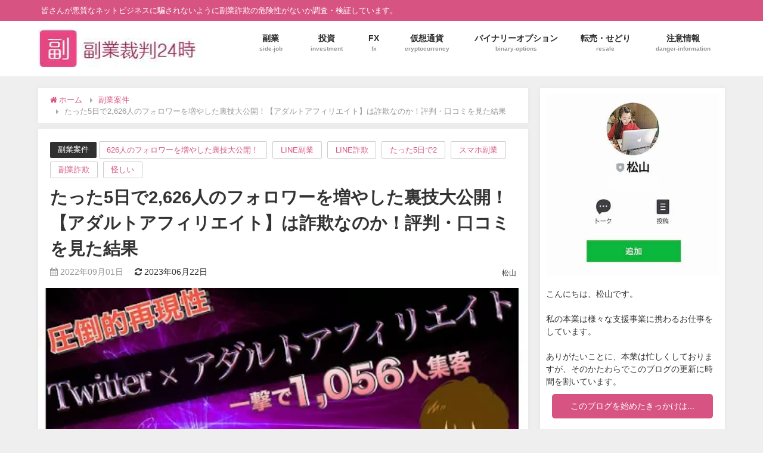

--- FILE ---
content_type: text/html; charset=UTF-8
request_url: https://net-24h.com/%E5%89%AF%E6%A5%AD%E6%A1%88%E4%BB%B6/31521/
body_size: 17366
content:
<!DOCTYPE html>
<html>
<head>
<!-- wexal_pst_init.js does not exist -->
<!-- engagement_delay.js does not exist -->
<!-- proxy.php does not exists -->
<link rel="dns-prefetch" href="//cdnjs.cloudflare.com/">
<link rel="preconnect" href="//cdnjs.cloudflare.com/">
<link rel="dns-prefetch" href="//scdn.line-apps.com/">
<link rel="dns-prefetch" href="//lh6.googleusercontent.com/">
<link rel="dns-prefetch" href="//www.googletagmanager.com/">
<link rel="dns-prefetch" href="//lh5.googleusercontent.com/">
<link rel="dns-prefetch" href="//maxcdn.bootstrapcdn.com/">
<link rel="dns-prefetch" href="//lh4.googleusercontent.com/">
<link rel="dns-prefetch" href="//lh3.googleusercontent.com/">
<meta charset="utf-8">
<meta http-equiv="X-UA-Compatible" content="IE=edge,chrome=1">
<meta name="viewport" content="width=device-width, initial-scale=1">
<meta property="og:locale" content="ja_JP">
<meta property="og:title" content="たった5日で2,626人のフォロワーを増やした裏技大公開！【アダルトアフィリエイト】は詐欺なのか！評判・口コミを見た結果">
<meta property="og:description" content="こんにちは。松山です。 この記事は ・「たった5日で2,626人のフォロワーを増やした裏技大公開！【アダルトアフィリエイト】」って　どんなしくみ・本当に稼げるの？・詐欺じゃないの？・どんな口コミがある">
<meta property="og:type" content="article">
<meta property="og:url" content="https://net-24h.com/%e5%89%af%e6%a5%ad%e6%a1%88%e4%bb%b6/31521/">
<meta property="og:image" content="https://net-24h.com/wp-content/uploads/2022/08/20220901_3.jpg">
<meta property="og:site_name" content="副業裁判24時｜ネットビジネス詐欺を暴け！">
<link rel="canonical" href="https://net-24h.com/%e5%89%af%e6%a5%ad%e6%a1%88%e4%bb%b6/31521/"><!--[if IE]><link rel="shortcut icon" href="https://net-24h.com/wp-content/uploads/2018/05/fabi.png"><![endif]-->
<link rel="apple-touch-icon" href="https://net-24h.com/wp-content/uploads/2018/05/fabi.png">
<link media="all" href="https://net-24h.com/wp-content/cache/autoptimize/css/autoptimize_4ef6e6d720f1bc890db477cac3844e15.css" rel="stylesheet">
<title>たった5日で2,626人のフォロワーを増やした裏技大公開！【アダルトアフィリエイト】は詐欺なのか！評判・口コミを見た結果</title>
<meta name="description" content="こんにちは。松山です。 この記事は ・「たった5日で2,626人のフォロワーを増やした裏技大公開！【アダルトア">
<meta name="robots" content="max-snippet:-1, max-image-preview:large, max-video-preview:-1">
<meta name="google-site-verification" content="O8-MbfVK-JaNnc5CnsuyzIXIpBX5qZyePcIhqkg3-Bc">
<meta name="msvalidate.01" content="B91E135F495ED29BEC4D59B204A7DC27">
<meta name="keywords" content="626人のフォロワーを増やした裏技大公開！,line副業,line詐欺,たった5日で2,スマホ副業,副業詐欺,怪しい">
<link rel="canonical" href="https://net-24h.com/%e5%89%af%e6%a5%ad%e6%a1%88%e4%bb%b6/31521/">
<meta property="og:locale" content="ja_JP">
<meta property="og:site_name" content="副業裁判24時｜ネットビジネス詐欺を暴け！ | 皆さんが悪質なネットビジネスに騙されないように副業詐欺の危険性がないか調査・検証しています。">
<meta property="og:type" content="article">
<meta property="og:title" content="たった5日で2,626人のフォロワーを増やした裏技大公開！【アダルトアフィリエイト】は詐欺なのか！評判・口コミを見た結果">
<meta property="og:description" content="こんにちは。松山です。 この記事は ・「たった5日で2,626人のフォロワーを増やした裏技大公開！【アダルトア">
<meta property="og:url" content="https://net-24h.com/%e5%89%af%e6%a5%ad%e6%a1%88%e4%bb%b6/31521/">
<meta property="article:published_time" content="2022-09-01T09:13:00+00:00">
<meta property="article:modified_time" content="2023-06-22T00:50:12+00:00">
<meta name="twitter:card" content="summary">
<meta name="twitter:title" content="たった5日で2,626人のフォロワーを増やした裏技大公開！【アダルトアフィリエイト】は詐欺なのか！評判・口コミを見た結果">
<meta name="twitter:description" content="こんにちは。松山です。 この記事は ・「たった5日で2,626人のフォロワーを増やした裏技大公開！【アダルトア">
<script type="application/ld+json" class="aioseo-schema">
{"@context":"https:\/\/schema.org","@graph":[{"@type":"WebSite","@id":"https:\/\/net-24h.com\/#website","url":"https:\/\/net-24h.com\/","name":"\u526f\u696d\u88c1\u522424\u6642\uff5c\u30cd\u30c3\u30c8\u30d3\u30b8\u30cd\u30b9\u8a50\u6b3a\u3092\u66b4\u3051\uff01","description":"\u7686\u3055\u3093\u304c\u60aa\u8cea\u306a\u30cd\u30c3\u30c8\u30d3\u30b8\u30cd\u30b9\u306b\u9a19\u3055\u308c\u306a\u3044\u3088\u3046\u306b\u526f\u696d\u8a50\u6b3a\u306e\u5371\u967a\u6027\u304c\u306a\u3044\u304b\u8abf\u67fb\u30fb\u691c\u8a3c\u3057\u3066\u3044\u307e\u3059\u3002","inLanguage":"ja","publisher":{"@id":"https:\/\/net-24h.com\/#organization"}},{"@type":"Organization","@id":"https:\/\/net-24h.com\/#organization","name":"\u526f\u696d\u88c1\u522424\u6642\uff5c\u30cd\u30c3\u30c8\u30d3\u30b8\u30cd\u30b9\u8a50\u6b3a\u3092\u66b4\u3051\uff01","url":"https:\/\/net-24h.com\/"},{"@type":"BreadcrumbList","@id":"https:\/\/net-24h.com\/%e5%89%af%e6%a5%ad%e6%a1%88%e4%bb%b6\/31521\/#breadcrumblist","itemListElement":[{"@type":"ListItem","@id":"https:\/\/net-24h.com\/#listItem","position":1,"item":{"@type":"WebPage","@id":"https:\/\/net-24h.com\/","name":"\u30db\u30fc\u30e0","description":"\u526f\u696d\u88c1\u522424\u6642\u306f\u3001\u526f\u696d\u3001\u30cd\u30c3\u30c8\u30d3\u30b8\u30cd\u30b9\u7b49\u306e\u7dcf\u5408\u6700\u65b0\u60c5\u5831\u306e\u8a55\u5224\u3001\u6982\u8981\u3001\u8a73\u7d30\u3092\u304a\u5c4a\u3051\u3057\u3001\u305d\u306e\u60c5\u5831\u304c\u672c\u5f53\u306b\u6b63\u3057\u3044\u3082\u306e\u3067\u3001\u5b9f\u969b\u30e6\u30fc\u30b6\u30fc\u306e\u7686\u69d8\u304c\u7d0d\u5f97\u3059\u308b\u30d3\u30b8\u30cd\u30b9\u304c\u63d0\u4f9b\u304c\u3067\u304d\u3066\u3044\u308b\u304b\u3092\u3001\u5b9f\u969b\u306b\u767b\u9332\u304b\u3089\u526f\u696d\u958b\u59cb\u307e\u3067\u884c\u3044\u3001\u691c\u8a3c\u5831\u544a\u3059\u308b\u30d6\u30ed\u30b0\u3067\u3059\u3002\u5f53\u30d6\u30ed\u30b0\u3092\u3054\u89a7\u306b\u306a\u3063\u305f\u4e0a\u3067\u3001\u30cd\u30c3\u30c8\u30d3\u30b8\u30cd\u30b9\u3092\u59cb\u3081\u308b\u30fb\u59cb\u3081\u306a\u3044\u306e\u3054\u5224\u65ad\u304f\u3060\u3055\u3044\u3002","url":"https:\/\/net-24h.com\/"},"nextItem":"https:\/\/net-24h.com\/%e5%89%af%e6%a5%ad%e6%a1%88%e4%bb%b6\/#listItem"},{"@type":"ListItem","@id":"https:\/\/net-24h.com\/%e5%89%af%e6%a5%ad%e6%a1%88%e4%bb%b6\/#listItem","position":2,"item":{"@type":"WebPage","@id":"https:\/\/net-24h.com\/%e5%89%af%e6%a5%ad%e6%a1%88%e4%bb%b6\/","name":"\u526f\u696d\u6848\u4ef6","description":"\u3053\u3093\u306b\u3061\u306f\u3002\u677e\u5c71\u3067\u3059\u3002 \u3053\u306e\u8a18\u4e8b\u306f \u30fb\u300c\u305f\u3063\u305f5\u65e5\u30672,626\u4eba\u306e\u30d5\u30a9\u30ed\u30ef\u30fc\u3092\u5897\u3084\u3057\u305f\u88cf\u6280\u5927\u516c\u958b\uff01\u3010\u30a2\u30c0\u30eb\u30c8\u30a2","url":"https:\/\/net-24h.com\/%e5%89%af%e6%a5%ad%e6%a1%88%e4%bb%b6\/"},"previousItem":"https:\/\/net-24h.com\/#listItem"}]},{"@type":"Person","@id":"https:\/\/net-24h.com\/author\/admin\/#author","url":"https:\/\/net-24h.com\/author\/admin\/","name":"\u677e\u5c71","image":{"@type":"ImageObject","@id":"https:\/\/net-24h.com\/%e5%89%af%e6%a5%ad%e6%a1%88%e4%bb%b6\/31521\/#authorImage","url":"https:\/\/secure.gravatar.com\/avatar\/0ee2413b70ad8768d4431c7803171f2a?s=96&d=mm&r=g","width":96,"height":96,"caption":"\u677e\u5c71"}},{"@type":"WebPage","@id":"https:\/\/net-24h.com\/%e5%89%af%e6%a5%ad%e6%a1%88%e4%bb%b6\/31521\/#webpage","url":"https:\/\/net-24h.com\/%e5%89%af%e6%a5%ad%e6%a1%88%e4%bb%b6\/31521\/","name":"\u305f\u3063\u305f5\u65e5\u30672,626\u4eba\u306e\u30d5\u30a9\u30ed\u30ef\u30fc\u3092\u5897\u3084\u3057\u305f\u88cf\u6280\u5927\u516c\u958b\uff01\u3010\u30a2\u30c0\u30eb\u30c8\u30a2\u30d5\u30a3\u30ea\u30a8\u30a4\u30c8\u3011\u306f\u8a50\u6b3a\u306a\u306e\u304b\uff01\u8a55\u5224\u30fb\u53e3\u30b3\u30df\u3092\u898b\u305f\u7d50\u679c","description":"\u3053\u3093\u306b\u3061\u306f\u3002\u677e\u5c71\u3067\u3059\u3002 \u3053\u306e\u8a18\u4e8b\u306f \u30fb\u300c\u305f\u3063\u305f5\u65e5\u30672,626\u4eba\u306e\u30d5\u30a9\u30ed\u30ef\u30fc\u3092\u5897\u3084\u3057\u305f\u88cf\u6280\u5927\u516c\u958b\uff01\u3010\u30a2\u30c0\u30eb\u30c8\u30a2","inLanguage":"ja","isPartOf":{"@id":"https:\/\/net-24h.com\/#website"},"breadcrumb":{"@id":"https:\/\/net-24h.com\/%e5%89%af%e6%a5%ad%e6%a1%88%e4%bb%b6\/31521\/#breadcrumblist"},"author":"https:\/\/net-24h.com\/author\/admin\/#author","creator":"https:\/\/net-24h.com\/author\/admin\/#author","image":{"@type":"ImageObject","@id":"https:\/\/net-24h.com\/#mainImage","url":"https:\/\/net-24h.com\/wp-content\/uploads\/2022\/08\/20220901_3.jpg","width":512,"height":358},"primaryImageOfPage":{"@id":"https:\/\/net-24h.com\/%e5%89%af%e6%a5%ad%e6%a1%88%e4%bb%b6\/31521\/#mainImage"},"datePublished":"2022-09-01T09:13:00+09:00","dateModified":"2023-06-22T00:50:12+09:00"},{"@type":"Article","@id":"https:\/\/net-24h.com\/%e5%89%af%e6%a5%ad%e6%a1%88%e4%bb%b6\/31521\/#article","name":"\u305f\u3063\u305f5\u65e5\u30672,626\u4eba\u306e\u30d5\u30a9\u30ed\u30ef\u30fc\u3092\u5897\u3084\u3057\u305f\u88cf\u6280\u5927\u516c\u958b\uff01\u3010\u30a2\u30c0\u30eb\u30c8\u30a2\u30d5\u30a3\u30ea\u30a8\u30a4\u30c8\u3011\u306f\u8a50\u6b3a\u306a\u306e\u304b\uff01\u8a55\u5224\u30fb\u53e3\u30b3\u30df\u3092\u898b\u305f\u7d50\u679c","description":"\u3053\u3093\u306b\u3061\u306f\u3002\u677e\u5c71\u3067\u3059\u3002 \u3053\u306e\u8a18\u4e8b\u306f \u30fb\u300c\u305f\u3063\u305f5\u65e5\u30672,626\u4eba\u306e\u30d5\u30a9\u30ed\u30ef\u30fc\u3092\u5897\u3084\u3057\u305f\u88cf\u6280\u5927\u516c\u958b\uff01\u3010\u30a2\u30c0\u30eb\u30c8\u30a2","inLanguage":"ja","headline":"\u305f\u3063\u305f5\u65e5\u30672,626\u4eba\u306e\u30d5\u30a9\u30ed\u30ef\u30fc\u3092\u5897\u3084\u3057\u305f\u88cf\u6280\u5927\u516c\u958b\uff01\u3010\u30a2\u30c0\u30eb\u30c8\u30a2\u30d5\u30a3\u30ea\u30a8\u30a4\u30c8\u3011\u306f\u8a50\u6b3a\u306a\u306e\u304b\uff01\u8a55\u5224\u30fb\u53e3\u30b3\u30df\u3092\u898b\u305f\u7d50\u679c","author":{"@id":"https:\/\/net-24h.com\/author\/admin\/#author"},"publisher":{"@id":"https:\/\/net-24h.com\/#organization"},"datePublished":"2022-09-01T09:13:00+09:00","dateModified":"2023-06-22T00:50:12+09:00","articleSection":"\u526f\u696d\u6848\u4ef6, 626\u4eba\u306e\u30d5\u30a9\u30ed\u30ef\u30fc\u3092\u5897\u3084\u3057\u305f\u88cf\u6280\u5927\u516c\u958b\uff01, LINE\u526f\u696d, LINE\u8a50\u6b3a, \u305f\u3063\u305f5\u65e5\u30672, \u30b9\u30de\u30db\u526f\u696d, \u526f\u696d\u8a50\u6b3a, \u602a\u3057\u3044","mainEntityOfPage":{"@id":"https:\/\/net-24h.com\/%e5%89%af%e6%a5%ad%e6%a1%88%e4%bb%b6\/31521\/#webpage"},"isPartOf":{"@id":"https:\/\/net-24h.com\/%e5%89%af%e6%a5%ad%e6%a1%88%e4%bb%b6\/31521\/#webpage"},"image":{"@type":"ImageObject","@id":"https:\/\/net-24h.com\/#articleImage","url":"https:\/\/net-24h.com\/wp-content\/uploads\/2022\/08\/20220901_3.jpg","width":512,"height":358}}]}
</script>
<link rel='dns-prefetch' href='//cdnjs.cloudflare.com'>
<link rel='dns-prefetch' href='//maxcdn.bootstrapcdn.com'>
<meta name="description" content="こんにちは。松山です。 この記事は ・「たった5日で2,626人のフォロワーを増やした裏技大公開！【アダルトアフィリエイト】」って　どんなしくみ・本当に稼げるの？・詐欺じゃないの？・どんな口コミがある？そんな事が知りたい人におススメです。「">
<link rel="canonical" href="https://net-24h.com/%e5%89%af%e6%a5%ad%e6%a1%88%e4%bb%b6/31521/">
<meta property="og:locale" content="ja_JP">
<meta property="og:type" content="article">
<meta property="og:image" content="https://net-24h.com/wp-content/uploads/2022/08/20220901_3.jpg">
<meta property="og:title" content="たった5日で2,626人のフォロワーを増やした裏技大公開！【アダルトアフィリエイト】は詐欺なのか！評判・口コミを見た結果 | 副業裁判24時｜ネットビジネス詐欺を暴け！">
<meta property="og:description" content="こんにちは。松山です。 この記事は ・「たった5日で2,626人のフォロワーを増やした裏技大公開！【アダルトアフィリエイト】」って　どんなしくみ・本当に稼げるの？・詐欺じゃないの？・どんな口コミがある？そんな事が知りたい人におススメです。「">
<meta property="og:url" content="https://net-24h.com/%e5%89%af%e6%a5%ad%e6%a1%88%e4%bb%b6/31521/">
<meta property="og:site_name" content="副業裁判24時｜ネットビジネス詐欺を暴け！">
<meta name="twitter:card" content="summary">
<link rel='stylesheet' id='drawer-css' href='//cdnjs.cloudflare.com/ajax/libs/drawer/3.2.2/css/drawer.min.css' type='text/css' media='all'>
<link rel='stylesheet' id='fontAwesome-css' href='https://maxcdn.bootstrapcdn.com/font-awesome/4.7.0/css/font-awesome.min.css' type='text/css' media='all'>
<link rel='stylesheet' id='highlightcss-css' href='https://cdnjs.cloudflare.com/ajax/libs/highlight.js/9.9.0/styles/hybrid.min.css' type='text/css' media='all'>
<link rel='stylesheet' id='YTPlayer-css' href='https://cdnjs.cloudflare.com/ajax/libs/jquery.mb.YTPlayer/3.0.9/css/jquery.mb.YTPlayer.min.css' type='text/css' media='all'>
<link rel='stylesheet' id='lity-css' href='https://cdnjs.cloudflare.com/ajax/libs/lity/2.3.0/lity.min.css' type='text/css' media='all'>
<script src='https://net-24h.com/wp-includes/js/jquery/jquery.min.js' id='jquery-core-js'></script>
<script src='https://net-24h.com/wp-includes/js/jquery/jquery-migrate.min.js' id='jquery-migrate-js'></script>
<meta name="generator" content="WordPress 5.6.5">
<script type="application/ld+json">
{
              "@context" : "http://schema.org",
              "@type" : "Article",
              "mainEntityOfPage":{ 
                    "@type":"WebPage", 
                    "@id":"https://net-24h.com/%e5%89%af%e6%a5%ad%e6%a1%88%e4%bb%b6/31521/" 
                  }, 
              "headline" : "たった5日で2,626人のフォロワーを増やした裏技大公開！【アダルトアフィリエイト】は詐欺なのか！評判・口コミを見た結果",
              "author" : {
                   "@type" : "Person",
                   "name" : "松山"
                   },
              "datePublished" : "2022-09-01T18:13:00+0900",
              "dateModified" : "2023-06-22T09:50:12+0900",
              "image" : {
                   "@type" : "ImageObject",
                   "url" : "https://net-24h.com/wp-content/uploads/2022/08/20220901_3.jpg",
                   "width" : "512",
                   "height" : "358"
                   },
              "articleSection" : "副業案件",
              "url" : "https://net-24h.com/%e5%89%af%e6%a5%ad%e6%a1%88%e4%bb%b6/31521/",
              "publisher" : {
                   "@type" : "Organization",
                   "name" : "副業裁判24時｜ネットビジネス詐欺を暴け！",
              "logo" : {
                   "@type" : "ImageObject",
                   "url" : "https://net-24h.com/wp-content/uploads/2018/05/logo.jpg"}
              },
              "description" : "こんにちは。松山です。 この記事は ・「たった5日で2,626人のフォロワーを増やした裏技大公開！【アダルトアフィリエイト】」って　どんなしくみ・本当に稼げるの？・詐欺じゃないの？・どんな口コミがある"
              }
</script>
<style type="text/css">
#nav.onlynav ul ul,#nav_fixed #nav ul ul,.header-logo #nav ul ul {
                  display: none;
                }

                #nav.onlynav ul li:hover > ul,#nav_fixed #nav ul li:hover > ul,.header-logo #nav ul li:hover > ul{
                    display: block;
                    width: 100%;
                }
</style>
<style type="text/css">
.grid_post_thumbnail{
            height: 170px;
        }

        .post_thumbnail{
            height: 180px;
        }

        @media screen and (min-width: 1201px){
            #main-wrap,.header-wrap .header-logo,.header_small_content,.bigfooter_wrap,.footer_content{
                width: 90%;   
            }
        }

        @media screen and (max-width: 1200px){
           #main-wrap,.header-wrap .header-logo,.header_small_content,.bigfooter_wrap,.footer_content{
                width: 96%;   
            }
        }

        @media screen and (max-width: 768px){
            #main-wrap,.header-wrap .header-logo,.header_small_content,.bigfooter_wrap,.footer_content{
                width: 100%;   
            }
        }

        @media screen and (min-width: 960px){
            #sidebar {
                width: 310px;
            }
        }

        @media screen and (max-width: 767px){
            .grid_post_thumbnail{
                height: 160px;
            }

            .post_thumbnail{
                height: 130px;
            }
        }

        @media screen and (max-width: 599px){
            .grid_post_thumbnail{
                height: 100px;
            }

            .post_thumbnail{
                height: 70px;
            }
        }
</style>
<script type="application/ld+json" class="saswp-schema-markup-output">
[{"@context":"https://schema.org","@graph":[{"@context":"https://schema.org","@type":"SiteNavigationElement","@id":"https://net-24h.com/#グローバルメニュー","name":"副業","url":"https://net-24h.com/category/%e5%89%af%e6%a5%ad%e6%a1%88%e4%bb%b6/"},{"@context":"https://schema.org","@type":"SiteNavigationElement","@id":"https://net-24h.com/#グローバルメニュー","name":"投資","url":"https://net-24h.com/category/%e6%8a%95%e8%b3%87%e6%a1%88%e4%bb%b6/"},{"@context":"https://schema.org","@type":"SiteNavigationElement","@id":"https://net-24h.com/#グローバルメニュー","name":"FX","url":"https://net-24h.com/category/fx/"},{"@context":"https://schema.org","@type":"SiteNavigationElement","@id":"https://net-24h.com/#グローバルメニュー","name":"仮想通貨","url":"https://net-24h.com/category/%e4%bb%ae%e6%83%b3%e9%80%9a%e8%b2%a8/"},{"@context":"https://schema.org","@type":"SiteNavigationElement","@id":"https://net-24h.com/#グローバルメニュー","name":"バイナリーオプション","url":"https://net-24h.com/category/binary/"},{"@context":"https://schema.org","@type":"SiteNavigationElement","@id":"https://net-24h.com/#グローバルメニュー","name":"転売・せどり","url":"https://net-24h.com/category/%e8%bb%a2%e5%a3%b2%e3%83%bb%e3%81%9b%e3%81%a9%e3%82%8a/"},{"@context":"https://schema.org","@type":"SiteNavigationElement","@id":"https://net-24h.com/#グローバルメニュー","name":"注意情報","url":"https://net-24h.com/category/%e3%81%9d%e3%81%ae%e4%bb%96/"}]},

{"@context":"https://schema.org","@type":"BreadcrumbList","@id":"https://net-24h.com/%e5%89%af%e6%a5%ad%e6%a1%88%e4%bb%b6/31521/#breadcrumb","itemListElement":[{"@type":"ListItem","position":1,"item":{"@id":"https://net-24h.com","name":"副業裁判24時｜ネットビジネス詐欺を暴け！"}},{"@type":"ListItem","position":2,"item":{"@id":"https://net-24h.com/category/%e5%89%af%e6%a5%ad%e6%a1%88%e4%bb%b6/","name":"副業案件"}},{"@type":"ListItem","position":3,"item":{"@id":"https://net-24h.com/%e5%89%af%e6%a5%ad%e6%a1%88%e4%bb%b6/31521/","name":"たった5日で2,626人のフォロワーを増やした裏技大公開！【アダルトアフィリエイト】は詐欺なのか！評判・口コミを見た結果"}}]},

{"@context":"https://schema.org","@type":"Article","@id":"https://net-24h.com/%e5%89%af%e6%a5%ad%e6%a1%88%e4%bb%b6/31521/#Article","url":"https://net-24h.com/%e5%89%af%e6%a5%ad%e6%a1%88%e4%bb%b6/31521/","inLanguage":"ja","mainEntityOfPage":"https://net-24h.com/%e5%89%af%e6%a5%ad%e6%a1%88%e4%bb%b6/31521/","headline":"たった5日で2,626人のフォロワーを増やした裏技大公開！【アダルトアフィリエイト】は詐欺なのか！評判・口コミを見た結果","description":"こんにちは。松山です。 この記事は ・「たった5日で2,626人のフォロワーを増やした裏技大公開！【アダルトアフィリエイト】」って　どんなしくみ・本当に稼げるの？・詐欺じゃないの？・どんな口コミがある？そんな事が知りたい人におススメです。「","articleBody":"こんにちは。松山です。    この記事は    ・「たった5日で2,626人のフォロワーを増やした裏技大公開！【アダルトアフィリエイト】」って　どんなしくみ・本当に稼げるの？・詐欺じゃないの？・どんな口コミがある？そんな事が知りたい人におススメです。「たった5日で2,626人のフォロワーを増やした裏技大公開！」という    たった5日で2,626人のフォロワーを増やした裏技大公開！【アダルトアフィリエイト】この不景気なご時世に本当だったらぜひやってみたいですね。    でも、最近は副業詐欺や投資詐欺が増えてるから安易に飛びつくのは危険です。まずは、ネット上で情報を集めて本当に信用できるかどうか確かめないと、大事なお金をだまし取られかねません。    このサイトでは、巷にあふれている副業、投資案件を調査して本当に稼げるのか、やめた方がいいのかを判定しています。    今回はたった5日で2,626人のフォロワーを増やした裏技大公開！【アダルトアフィリエイト】について調査してみました。        【副業】たった5日で2,626人のフォロワーを増やした裏技大公開！【アダルトアフィリエイト】の概要        たった5日で2,626人のフォロワーを増やした裏技大公開！【アダルトアフィリエイト】は、アダルトアフィリエイトで稼ぐためのツイッターのフォロワーを増やす裏技を公開している商材です。    アダルトアフィリエイトで稼ぐために必要な作業は、動画を投稿するアフィリリンクを貼るこれだけです。しかし、フォロワーがいなければ誰も動画を見てくれないので稼げません。    たった5日で2,626人のフォロワーを増やした裏技大公開！【アダルトアフィリエイト】を買えば、フォロワーを増やしアダルトアフィリエイトで稼ぐことができるようになると謳っています。    しかし、ホントにそんなにうまくいくものなのでしょうか？世の中、そうそう自分の思った通りにことは運びませんからね。    その辺のところを検証してみましょう。    【副業】たった5日で2,626人のフォロワーを増やした裏技大公開！【アダルトアフィリエイト】は本当に稼げるのか？    結論からいうと、たった5日で2,626人のフォロワーを増やした裏技大公開！【アダルトアフィリエイト】はおススメしません。そのように判断できる理由を、解説していきますね。    ① ネットやユーチューブで見つかる情報である        冒頭ですでに申し上げましたが、アダルトアフィリエイトで稼ぐためにはツイッターのフォロワーを集める必要があります。    たった5日で2,626人のフォロワーを増やした裏技大公開！【アダルトアフィリエイト】    は、フォロワーを集める裏技を公開しているとアピールしています。一体どのようにしてフォロワーを集めるんでしょうか？    まあ、それがこの商材の肝ですから無料部分では伏せられています。ちなみにこの商材はnoteを使っています。無料部分で実績を見せて読者の射幸心を煽り、「あることをするだけで」筆者と同じように稼げますよといって有料部分を購入させるというパターンです。ビジネスですから、それ自体は問題ありません。問題はその優良部分にお金を払うだけの価値がある情報があるかどうかです。今は、ネットやユーチューブで有料級の無料情報をいくらでも手に入れられます。お金を払ったけど、ネットやユーチューブにある程度の情報でガッカリするということはこの手の情報商材ではよくあることです。恥ずかしながら、私も何度も後悔したことがあります。たった5日で2,626人のフォロワーを増やした裏技大公開！【アダルトアフィリエイト】で提供している情報はフォロワーを集める方法ですよね。正直なところ、その手の情報はネットやユーチューブに掃いて捨てるほどありますよ。私なら無料情報を探しますね。        ②値段が高すぎる    この商材の値段は10万円です。ちょっと吹っ掛けすぎでしょう。5千円かそこらだったらまだちょっと後悔するぐらいで済みますが、10万円損したときのダメージは大きいですよ。    ③ Brainで販売されている商材である        たった5日で2,626人のフォロワーを増やした裏技大公開！【アダルトアフィリエイト】はBrainという情報商材を販売するためのプラットフォームで販売されています。    正直なところこの時点で購入するのはおすすめできません。    というのも、 Bainは、情報商材屋の巣窟という悪い評判のあるプラットフォームだからです。Brainで販売されている商材には、ツイッターにアフィリリンクを直接貼ることができます。ですから、にわかアフィリエイターが集まって宣伝してくれるのでBainは情報商材屋にとって格好のプラットフォームとなっています。    特に稼ぐ系の商材はヤバイです。自分で稼げない人間が商材を売って儲けているというのが現実です。    ④たった5日で2,626人のフォロワーを増やした裏技大公開！【アダルトアフィリエイト】の口コミ・評判は？        Brain上には、たった5日で2,626人のフォロワーを増やした裏技大公開！【アダルトアフィリエイト】のいい口コミがありますが、これは全部アフィリエイト狙いのものですから信用できません。    ネット上で、探しましたが、たった5日で2,626人のフォロワーを増やした裏技大公開！【アダルトアフィリエイト】で稼げたという口コミは確認できませんでした。    【副業】たった5日で2,626人のフォロワーを増やした裏技大公開！【アダルトアフィリエイト】まとめ        以上のことからたった5日で2,626人のフォロワーを増やした裏技大公開！【アダルトアフィリエイト】はおススメできないと判断しました。理由をまとめると以下のようになります。    ・ネットやユーチューブで見つけられる情報である・値段が高すぎる・Brainで販売されている・稼げたという口コミ・評判がない    たった5日で2,626人のフォロワーを増やした裏技大公開！【アダルトアフィリエイト】は、稼げる保証のない情報商材です。    10万円もだす価値はないでしょう。    私だったら絶対に買いません。    皆さんも注意してください。","keywords":"626人のフォロワーを増やした裏技大公開！, LINE副業, LINE詐欺, たった5日で2, スマホ副業, 副業詐欺, 怪しい, ","datePublished":"2022-09-01T18:13:00+09:00","dateModified":"2023-06-22T09:50:12+09:00","author":{"@type":"Person","name":"松山","description":"副業ついての情報をLINE@で発信しています！\r\n質問なども受け付けてるのでお気軽に連絡下さい。","url":"https://net-24h.com/author/admin/","sameAs":["https://twitter.com/matsushimanan"],"image":{"@type":"ImageObject","url":"https://secure.gravatar.com/avatar/0ee2413b70ad8768d4431c7803171f2a?s=96&d=mm&r=g","height":96,"width":96}},"editor":{"@type":"Person","name":"松山","description":"副業ついての情報をLINE@で発信しています！\r\n質問なども受け付けてるのでお気軽に連絡下さい。","url":"https://net-24h.com/author/admin/","sameAs":["https://twitter.com/matsushimanan"],"image":{"@type":"ImageObject","url":"https://secure.gravatar.com/avatar/0ee2413b70ad8768d4431c7803171f2a?s=96&d=mm&r=g","height":96,"width":96}},"publisher":{"@type":"Organization","name":"副業裁判24時｜ネットビジネス詐欺を暴け！","url":"https://net-24h.com","logo":{"@type":"ImageObject","url":"https://net-24h.com/wp-content/uploads/2020/03/logo2.jpg","width":"267","height":"67"}},"image":[{"@type":"ImageObject","@id":"https://net-24h.com/%e5%89%af%e6%a5%ad%e6%a1%88%e4%bb%b6/31521/#primaryimage","url":"https://net-24h.com/wp-content/uploads/2022/08/20220901_3-1200x839.jpg","width":"1200","height":"839"},{"@type":"ImageObject","url":"https://net-24h.com/wp-content/uploads/2022/08/20220901_3-1200x900.jpg","width":"1200","height":"900"},{"@type":"ImageObject","url":"https://net-24h.com/wp-content/uploads/2022/08/20220901_3-1200x675.jpg","width":"1200","height":"675"},{"@type":"ImageObject","url":"https://net-24h.com/wp-content/uploads/2021/04/line-banner_vol2.jpg","width":650,"height":385},{"@type":"ImageObject","url":"https://lh5.googleusercontent.com/2nRwSBPu6s96zTA3qAamzLXHiDU-zfolnufx34CHuGiIUVfPzTXI0_AtraU33Qq5NdTrLvDXErk5az14EqJ81KR_0a6bt9VDrPrFI9-BRk86p72H_sjVX7uOeYDEcxMNqzUxAj2BpQ3UwVVJHf_byHE","width":0,"height":0},{"@type":"ImageObject","url":"https://lh4.googleusercontent.com/_YdLzBprfJ62xcxz-8GV-2j5r3YIpZgFMpFvH3Oa-TfoiIZG1jj0x3yqMI7MSGDyIhp7tQP1-k5-meXWWNyNWtMkIzrPbpYvI2Cfoue9DIH0T6TbFf0gwN4UnGejS1D-d7GsXFu6epMRlToatEkBcH4","width":0,"height":0},{"@type":"ImageObject","url":"https://net-24h.com/wp-content/uploads/2021/04/line-banner_vol2.jpg","width":650,"height":385},{"@type":"ImageObject","url":"https://lh3.googleusercontent.com/VAkete4iCDv2DGpV57Vsv8jWUFt9awX-J6CS8b3R6uPO1WUUY9p44iFwK04IMNj9HF6nweaTOfS4T6UlB6ibecPz3HOxDO9h7aABYC7h5pHEou9dSFOfHQ0LSk3fYvodrBwD5xA4jzBKs89zN36TGGg","width":0,"height":0},{"@type":"ImageObject","url":"https://lh6.googleusercontent.com/BQrlW2xw-RnLRmiKQHYrIlqKd3HvlRCa19OV9EObvTBeyhrcVwy85ouEDFJeyigvtAPqRTF0H1Jeq1F9NHHs0BAVYKK_HLgg26n9vfq5sXXt_cHrHWG4_0BRG3kLPiYpCD6n1_5PDBjUIh2QBMoc0c4","width":0,"height":0},{"@type":"ImageObject","url":"https://lh6.googleusercontent.com/uR2it1sJiey0iKpxc2HvE3qdkTLQG8oV8sh7jxi4O5R3tCFDhjb5HVcw0qfEdg9A6PbaPHtsZL0uNpYvEEDOrMKyBWrt9-8lEn1za6ARJGDpXonAWnMO4DMAv78cxi2oLi-g5KTfvSqvVYJwtwNW6IE","width":0,"height":0}]},

{"@context":"https://schema.org","@type":"Person","name":"松山","description":"副業ついての情報をLINE@で発信しています！\r\n質問なども受け付けてるのでお気軽に連絡下さい。","url":"","sameAs":["https://twitter.com/matsushimanan"],"image":{"@type":"ImageObject","url":"https://secure.gravatar.com/avatar/0ee2413b70ad8768d4431c7803171f2a?s=96&d=mm&r=g","height":96,"width":96},"address":{"@type":"PostalAddress"}}]
</script><noscript>
<style>
.lazyload[data-src]{display:none !important;}
</style></noscript>
<style>
.lazyload{background-image:none !important;}.lazyload:before{background-image:none !important;}
</style>
<meta name="redi-version" content="1.2.5">
<style type="text/css">
/*<!-- rtoc -->*/
                .rtoc-mokuji-content {
                        background-color: #ffffff;
                }

                .rtoc-mokuji-content.frame1 {
                        border: 1px solid #ff7fa1;
                }

                .rtoc-mokuji-content #rtoc-mokuji-title {
                        color: #ff7fa1;
                }

                .rtoc-mokuji-content .rtoc-mokuji li>a {
                        color: #877179;
                }

                .rtoc-mokuji-content .mokuji_ul.level-1>.rtoc-item::before {
                        background-color: #68d6cb !important;
                }

                .rtoc-mokuji-content .mokuji_ul.level-2>.rtoc-item::before {
                        background-color: #68d6cb !important;
                }
                .rtoc-mokuji-content.frame2::before, .rtoc-mokuji-content.frame3, .rtoc-mokuji-content.frame4, .rtoc-mokuji-content.frame5{
                        border-color:#ff7fa1;
                }
                .rtoc-mokuji-content.frame5::before, .rtoc-mokuji-content.frame5::after{
                        background-color:#ff7fa1;
                }

                .cls-1,
                .cls-2 {
                        stroke: #ff7fa1;
                }

                .rtoc-mokuji-content .decimal_ol.level-2>.rtoc-item::before,
                .rtoc-mokuji-content .mokuji_ol.level-2>.rtoc-item::before,
                .rtoc-mokuji-content .decimal_ol.level-2 > .rtoc-item::after {
                        color: #68d6cb;
                        background-color: #68d6cb;
                }
                .rtoc-mokuji-content .rtoc-mokuji.level-1 > .rtoc-item::before{
                        color: #68d6cb;
                }

                .rtoc-mokuji-content .decimal_ol>.rtoc-item::after {
                        background-color: #68d6cb;
                }

                .rtoc-mokuji-content .decimal_ol>.rtoc-item::before {
                        color: #68d6cb;
                }
                /*rtoc_return*/
                #rtoc_return a::before {
                        background-image: url(https://net-24h.com/wp-content/plugins/rich-table-of-content/include/../img/rtoc_return.png);
                }

                #rtoc_return a {
                        background-color: #ff7fa1 !important;
                }

                /* アクセントポイント */
                .rtoc-mokuji-content .level-1>.rtoc-item #rtocAC.accent-point::after {
                        background-color: #68d6cb;
                }

                .rtoc-mokuji-content .level-2>.rtoc-item #rtocAC.accent-point::after {
                        background-color: #68d6cb;
                }
                /* rtoc_addon */
</style>
<link rel="icon" href="https://net-24h.com/wp-content/uploads/2018/05/cropped-fabi-32x32.jpg" sizes="32x32">
<link rel="icon" href="https://net-24h.com/wp-content/uploads/2018/05/cropped-fabi-192x192.jpg" sizes="192x192">
<link rel="apple-touch-icon" href="https://net-24h.com/wp-content/uploads/2018/05/cropped-fabi-180x180.jpg">
<meta name="msapplication-TileImage" content="https://net-24h.com/wp-content/uploads/2018/05/cropped-fabi-270x270.jpg">
<style type="text/css" id="wp-custom-css">
/*画像中央合わせ*/
.aligncenter {
    margin-left: auto;
    margin-right: auto;
}

.marker_yellow { background:linear-gradient(transparent 60%, #ffff00 0%); }
</style>
<meta name="google-site-verification" content="zjnyLzbxK62oiQoMQ4ZYoCK5bHgQOe1kg7a513LtgNw">
<script async src="https://www.googletagmanager.com/gtag/js?id=G-DQCRBKZ6P6"></script>
<script>
window.dataLayer = window.dataLayer || [];
  function gtag(){dataLayer.push(arguments);}
  gtag('js', new Date());

  gtag('config', 'G-DQCRBKZ6P6');
</script>
</head>
<body class="drawer drawer--left" itemschope="" style="background-image:url('')">
<script data-cfasync="false">
var ewww_webp_supported=false;
</script>
<div id="container">
<div id="header" class="clearfix">
<header class="header-wrap" role="banner">
<div class="header_small_menu clearfix">
<div class="header_small_content">
<div id="description">皆さんが悪質なネットビジネスに騙されないように副業詐欺の危険性がないか調査・検証しています。</div>
<nav class="header_small_menu_right" role="navigation"></nav>
</div>
</div>
<div class="header-logo clearfix">
<div class="header_search"><a href="#header_search" class="header_search_btn" data-lity="">
<div class="header_search_inner"><i class="fa fa-search" aria-hidden="true"></i>
<div class="header_search_title">SEARCH</div>
</div>
</a></div>
<div id="logo"><a href="https://net-24h.com/" rel="nofollow"><img src="[data-uri]" alt="副業裁判24時｜ネットビジネス詐欺を暴け！" data-src="https://net-24h.com/wp-content/uploads/2018/05/logo.jpg" decoding="async" class="lazyload"><noscript><img src="https://net-24h.com/wp-content/uploads/2018/05/logo.jpg" alt="副業裁判24時｜ネットビジネス詐欺を暴け！" data-eio="l"></noscript></a></div>
<nav id="nav" role="navigation">
<div class="menu-%e3%82%b0%e3%83%ad%e3%83%bc%e3%83%90%e3%83%ab%e3%83%a1%e3%83%8b%e3%83%a5%e3%83%bc-container">
<ul id="menu-menu-1" class="menu">
<li id="menu-item-11288" class="menu-item menu-item-type-taxonomy menu-item-object-category current-post-ancestor current-menu-parent current-post-parent menu-item-11288"><a href="https://net-24h.com/category/%e5%89%af%e6%a5%ad%e6%a1%88%e4%bb%b6/">副業
<div class="menu_desc">side-job</div>
</a></li>
<li id="menu-item-11291" class="menu-item menu-item-type-taxonomy menu-item-object-category menu-item-11291"><a href="https://net-24h.com/category/%e6%8a%95%e8%b3%87%e6%a1%88%e4%bb%b6/">投資
<div class="menu_desc">investment</div>
</a></li>
<li id="menu-item-4432" class="menu-item menu-item-type-taxonomy menu-item-object-category menu-item-4432"><a href="https://net-24h.com/category/fx/">FX
<div class="menu_desc">fx</div>
</a></li>
<li id="menu-item-11289" class="menu-item menu-item-type-taxonomy menu-item-object-category menu-item-11289"><a href="https://net-24h.com/category/%e4%bb%ae%e6%83%b3%e9%80%9a%e8%b2%a8/">仮想通貨
<div class="menu_desc">cryptocurrency</div>
</a></li>
<li id="menu-item-11290" class="menu-item menu-item-type-taxonomy menu-item-object-category menu-item-11290"><a href="https://net-24h.com/category/binary/">バイナリーオプション
<div class="menu_desc">binary-options</div>
</a></li>
<li id="menu-item-4434" class="menu-item menu-item-type-taxonomy menu-item-object-category menu-item-4434"><a href="https://net-24h.com/category/%e8%bb%a2%e5%a3%b2%e3%83%bb%e3%81%9b%e3%81%a9%e3%82%8a/">転売・せどり
<div class="menu_desc">resale</div>
</a></li>
<li id="menu-item-18929" class="menu-item menu-item-type-taxonomy menu-item-object-category menu-item-18929"><a href="https://net-24h.com/category/%e3%81%9d%e3%81%ae%e4%bb%96/">注意情報
<div class="menu_desc">danger-information</div>
</a></li>
</ul>
</div>
</nav>
</div>
</header>
<nav id="scrollnav" role="navigation">
<div class="menu-%e3%82%b0%e3%83%ad%e3%83%bc%e3%83%90%e3%83%ab%e3%83%a1%e3%83%8b%e3%83%a5%e3%83%bc-container">
<ul id="scroll-menu">
<li class="menu-item menu-item-type-taxonomy menu-item-object-category current-post-ancestor current-menu-parent current-post-parent menu-item-11288"><a href="https://net-24h.com/category/%e5%89%af%e6%a5%ad%e6%a1%88%e4%bb%b6/">副業
<div class="menu_desc">side-job</div>
</a></li>
<li class="menu-item menu-item-type-taxonomy menu-item-object-category menu-item-11291"><a href="https://net-24h.com/category/%e6%8a%95%e8%b3%87%e6%a1%88%e4%bb%b6/">投資
<div class="menu_desc">investment</div>
</a></li>
<li class="menu-item menu-item-type-taxonomy menu-item-object-category menu-item-4432"><a href="https://net-24h.com/category/fx/">FX
<div class="menu_desc">fx</div>
</a></li>
<li class="menu-item menu-item-type-taxonomy menu-item-object-category menu-item-11289"><a href="https://net-24h.com/category/%e4%bb%ae%e6%83%b3%e9%80%9a%e8%b2%a8/">仮想通貨
<div class="menu_desc">cryptocurrency</div>
</a></li>
<li class="menu-item menu-item-type-taxonomy menu-item-object-category menu-item-11290"><a href="https://net-24h.com/category/binary/">バイナリーオプション
<div class="menu_desc">binary-options</div>
</a></li>
<li class="menu-item menu-item-type-taxonomy menu-item-object-category menu-item-4434"><a href="https://net-24h.com/category/%e8%bb%a2%e5%a3%b2%e3%83%bb%e3%81%9b%e3%81%a9%e3%82%8a/">転売・せどり
<div class="menu_desc">resale</div>
</a></li>
<li class="menu-item menu-item-type-taxonomy menu-item-object-category menu-item-18929"><a href="https://net-24h.com/category/%e3%81%9d%e3%81%ae%e4%bb%96/">注意情報
<div class="menu_desc">danger-information</div>
</a></li>
</ul>
</div>
</nav>
<div id="nav_fixed">
<div class="header-logo clearfix">
<div class="header_search"><a href="#header_search" class="header_search_btn" data-lity="">
<div class="header_search_inner"><i class="fa fa-search" aria-hidden="true"></i>
<div class="header_search_title">SEARCH</div>
</div>
</a></div>
<div id="logo" class="clearfix"><a href="https://net-24h.com/" rel="nofollow"><img src="[data-uri]" alt="副業裁判24時｜ネットビジネス詐欺を暴け！" data-src="https://net-24h.com/wp-content/uploads/2018/05/logo.jpg" decoding="async" class="lazyload"><noscript><img src="https://net-24h.com/wp-content/uploads/2018/05/logo.jpg" alt="副業裁判24時｜ネットビジネス詐欺を暴け！" data-eio="l"></noscript></a></div>
<nav id="nav" role="navigation">
<div class="menu-%e3%82%b0%e3%83%ad%e3%83%bc%e3%83%90%e3%83%ab%e3%83%a1%e3%83%8b%e3%83%a5%e3%83%bc-container">
<ul id="menu-menu-1" class="menu">
<li class="menu-item menu-item-type-taxonomy menu-item-object-category current-post-ancestor current-menu-parent current-post-parent menu-item-11288"><a href="https://net-24h.com/category/%e5%89%af%e6%a5%ad%e6%a1%88%e4%bb%b6/">副業
<div class="menu_desc">side-job</div>
</a></li>
<li class="menu-item menu-item-type-taxonomy menu-item-object-category menu-item-11291"><a href="https://net-24h.com/category/%e6%8a%95%e8%b3%87%e6%a1%88%e4%bb%b6/">投資
<div class="menu_desc">investment</div>
</a></li>
<li class="menu-item menu-item-type-taxonomy menu-item-object-category menu-item-4432"><a href="https://net-24h.com/category/fx/">FX
<div class="menu_desc">fx</div>
</a></li>
<li class="menu-item menu-item-type-taxonomy menu-item-object-category menu-item-11289"><a href="https://net-24h.com/category/%e4%bb%ae%e6%83%b3%e9%80%9a%e8%b2%a8/">仮想通貨
<div class="menu_desc">cryptocurrency</div>
</a></li>
<li class="menu-item menu-item-type-taxonomy menu-item-object-category menu-item-11290"><a href="https://net-24h.com/category/binary/">バイナリーオプション
<div class="menu_desc">binary-options</div>
</a></li>
<li class="menu-item menu-item-type-taxonomy menu-item-object-category menu-item-4434"><a href="https://net-24h.com/category/%e8%bb%a2%e5%a3%b2%e3%83%bb%e3%81%9b%e3%81%a9%e3%82%8a/">転売・せどり
<div class="menu_desc">resale</div>
</a></li>
<li class="menu-item menu-item-type-taxonomy menu-item-object-category menu-item-18929"><a href="https://net-24h.com/category/%e3%81%9d%e3%81%ae%e4%bb%96/">注意情報
<div class="menu_desc">danger-information</div>
</a></li>
</ul>
</div>
</nav>
</div>
</div>
</div>
<style></style>
<div id="main-wrap">
<main id="single-main" style="float:left;margin-right:-330px;padding-right:330px;" role="main">
<ul id="breadcrumb">
<li><a href="https://net-24h.com"><i class="fa fa-home" aria-hidden="true"></i> <span>ホーム</span></a>
<meta content="1"></li>
<li><a href="https://net-24h.com/category/%e5%89%af%e6%a5%ad%e6%a1%88%e4%bb%b6/"><span>副業案件</span></a>
<meta content="2"></li>
<li class="breadcrumb-title"><span>たった5日で2,626人のフォロワーを増やした裏技大公開！【アダルトアフィリエイト】は詐欺なのか！評判・口コミを見た結果</span>
<meta content="3"></li>
</ul>
<div id="content_area">
<article id="post-31521" class="post-31521 post type-post status-publish format-standard has-post-thumbnail hentry category-647 tag-4189 tag-line tag-4188 tag-1843 tag-799 tag-3241">
<header>
<div class="post-meta">
<div class="cat-tag">
<div class="single-post-category" style="background:#303030"><a href="https://net-24h.com/category/%e5%89%af%e6%a5%ad%e6%a1%88%e4%bb%b6/" rel="category tag">副業案件</a></div>
<div class="tag"><a href="https://net-24h.com/tag/626%e4%ba%ba%e3%81%ae%e3%83%95%e3%82%a9%e3%83%ad%e3%83%af%e3%83%bc%e3%82%92%e5%a2%97%e3%82%84%e3%81%97%e3%81%9f%e8%a3%8f%e6%8a%80%e5%a4%a7%e5%85%ac%e9%96%8b%ef%bc%81/" rel="tag">626人のフォロワーを増やした裏技大公開！</a></div>
<div class="tag"><a href="https://net-24h.com/tag/line%e5%89%af%e6%a5%ad/" rel="tag">LINE副業</a></div>
<div class="tag"><a href="https://net-24h.com/tag/line%e8%a9%90%e6%ac%ba/" rel="tag">LINE詐欺</a></div>
<div class="tag"><a href="https://net-24h.com/tag/%e3%81%9f%e3%81%a3%e3%81%9f5%e6%97%a5%e3%81%a72/" rel="tag">たった5日で2</a></div>
<div class="tag"><a href="https://net-24h.com/tag/%e3%82%b9%e3%83%9e%e3%83%9b%e5%89%af%e6%a5%ad/" rel="tag">スマホ副業</a></div>
<div class="tag"><a href="https://net-24h.com/tag/%e5%89%af%e6%a5%ad%e8%a9%90%e6%ac%ba/" rel="tag">副業詐欺</a></div>
<div class="tag"><a href="https://net-24h.com/tag/%e6%80%aa%e3%81%97%e3%81%84/" rel="tag">怪しい</a></div>
</div>
<h1 class="single-post-title entry-title">たった5日で2,626人のフォロワーを増やした裏技大公開！【アダルトアフィリエイト】は詐欺なのか！評判・口コミを見た結果</h1>
<time class="single-post-date published updated" datetime="2022-09-01"><i class="fa fa-calendar" aria-hidden="true"></i> 2022年09月01日</time> <time class="single-post-date modified" datetime="2023-06-22"><i class="fa fa-refresh" aria-hidden="true"></i> 2023年06月22日</time> &nbsp; &nbsp; &nbsp; &nbsp; &nbsp; &nbsp; &nbsp; &nbsp; &nbsp; &nbsp; &nbsp; &nbsp; &nbsp; &nbsp; &nbsp; &nbsp;
<ul class="post-author vcard author">
<li class="post-author-name fn post-author">松山</li>
</ul>
</div>
<figure class="single_thumbnail"><img src="[data-uri]" alt="たった5日で2,626人のフォロワーを増やした裏技大公開！【アダルトアフィリエイト】は詐欺なのか！評判・口コミを見た結果" data-src="https://net-24h.com/wp-content/uploads/2022/08/20220901_3.jpg" decoding="async" class="lazyload"><noscript><img src="https://net-24h.com/wp-content/uploads/2022/08/20220901_3.jpg" alt="たった5日で2,626人のフォロワーを増やした裏技大公開！【アダルトアフィリエイト】は詐欺なのか！評判・口コミを見た結果" data-eio="l"></noscript></figure>
</header>
<section class="single-post-main">
<div class="widget_text single-top widget_custom_html">
<div class="textwidget custom-html-widget">
<div class="widget_text single-top widget_custom_html">
<div class="textwidget custom-html-widget">
<div class="entry-footer-profile">
<div class="entry-footer-profile-title"><i class="blogicon-subscribe"></i>プロフィール</div>
<div class="entry-footer-profile-body">
<div class="entry-footer-profile-left"><img class="entry-footer-profile-icon lazyloaded lazyload" src="[data-uri]" alt="松山 プロフィール" loading="lazy" data-src="https://net-24h.com/wp-content/uploads/2022/02/matsuyama_img_v5.jpg" decoding="async"><noscript><img class="entry-footer-profile-icon lazyloaded" src="https://net-24h.com/wp-content/uploads/2022/02/matsuyama_img_v5.jpg" alt="松山 プロフィール" loading="lazy" data-eio="l"></noscript></div>
<div class="entry-footer-profile-right">
<div class="entry-footer-profile-description">
<p>松山です。</p>
<p>このブログ「副業裁判24時」では、皆さんがインターネットを活用した詐欺や悪質商法に騙されないように、相談が来た案件の検証結果をまとめています。</p>
<br>
<p>私のLINEを情報共有の場として公開しています。<br>
案件に関する相談はLINEからご連絡ください。</p>
<div class="profile-button"><a class="profile-button-text" target="_blank" rel="noopener noreferrer nofollow" href="https://net-24h.com/profile_page/" onclick="gtag('event', 'click', {'event_category': 'profile','event_label': 'top-profile-button','value':'1'});">松山を詳しく見てみる ▶︎</a></div>
</div>
</div>
</div>
</div>
</div>
</div>
</div>
</div>
<div class="content">
<p>こんにちは。松山です。</p>
<p>この記事は</p>
<p>・「たった5日で2,626人のフォロワーを増やした裏技大公開！【アダルトアフィリエイト】」って　どんなしくみ<br>
・本当に稼げるの？<br>
・詐欺じゃないの？<br>
・どんな口コミがある？<br>
<br>
そんな事が知りたい人におススメです。<br>
<br>
「たった5日で2,626人のフォロワーを増やした裏技大公開！」<br>
<br>
という</p>
<p><strong>たった5日で2,626人のフォロワーを増やした裏技大公開！【アダルトアフィリエイト】<br>
<br></strong>この不景気なご時世に本当だったらぜひやってみたいですね。</p>
<p>でも、最近は<strong>副業詐欺や投資詐欺が増えてるから安易に飛びつくのは危険</strong>です。<br>
<br>
まずは、ネット上で情報を集めて本当に信用できるかどうか確かめないと、<br>
<br>
大事なお金をだまし取られかねません。</p>
<p>このサイトでは、巷にあふれている副業、投資案件を調査して本当に稼げるのか、やめた方がいいのかを判定しています。</p>
<p><strong class="marker_yellow"><font color="#FF0000">今回はたった5日で2,626人のフォロワーを増やした裏技大公開！【アダルトアフィリエイト】について調査してみました。</font></strong></p>
<div class="wp-block-image">
<figure class="aligncenter"><a href="https://lin.ee/XCNTOf8N" target="_blank" rel="noreferrer noopener"><img src="[data-uri]" alt="副業裁判24時" data-src="https://net-24h.com/wp-content/uploads/2021/04/line-banner_vol2.jpg" decoding="async" class="lazyload"><noscript><img src="https://net-24h.com/wp-content/uploads/2021/04/line-banner_vol2.jpg" alt="副業裁判24時" data-eio="l"></noscript></a></figure>
</div>
<div id="rtoc-mokuji-wrapper" class="rtoc-mokuji-content frame5 preset3 animation-none rtoc_open default" data-id="31521">
<div id="rtoc-mokuji-title" class="rtoc_center"><button class="rtoc_open_close rtoc_open"></button> <span>もくじ</span></div>
<ol class="rtoc-mokuji mokuji_ol level-1">
<li class="rtoc-item"><a href="#rtoc-1">【副業】たった5日で2,626人のフォロワーを増やした裏技大公開！【アダルトアフィリエイト】の概要</a></li>
<li class="rtoc-item"><a href="#rtoc-2">【副業】たった5日で2,626人のフォロワーを増やした裏技大公開！【アダルトアフィリエイト】は本当に稼げるのか？</a>
<ul class="rtoc-mokuji mokuji_ul level-2">
<li class="rtoc-item"><a href="#rtoc-3">① ネットやユーチューブで見つかる情報である</a></li>
<li class="rtoc-item"><a href="#rtoc-4">②値段が高すぎる</a></li>
<li class="rtoc-item"><a href="#rtoc-5">③ Brainで販売されている商材である</a></li>
<li class="rtoc-item"><a href="#rtoc-6">④たった5日で2,626人のフォロワーを増やした裏技大公開！【アダルトアフィリエイト】の口コミ・評判は？</a></li>
</ul>
</li>
<li class="rtoc-item"><a href="#rtoc-7">【副業】たった5日で2,626人のフォロワーを増やした裏技大公開！【アダルトアフィリエイト】まとめ</a></li>
</ol>
</div>
<h2 id="rtoc-1">【副業】たった5日で2,626人のフォロワーを増やした裏技大公開！【アダルトアフィリエイト】の概要</h2>
<div class="wp-block-image">
<figure class="aligncenter"><img src="[data-uri]" alt="副業 詐欺 評判 口コミ 怪しい アダルトアフィリエイト たった5日で2,626人のフォロワーを増やした裏技大公開！" data-src="https://lh5.googleusercontent.com/2nRwSBPu6s96zTA3qAamzLXHiDU-zfolnufx34CHuGiIUVfPzTXI0_AtraU33Qq5NdTrLvDXErk5az14EqJ81KR_0a6bt9VDrPrFI9-BRk86p72H_sjVX7uOeYDEcxMNqzUxAj2BpQ3UwVVJHf_byHE" decoding="async" class="lazyload"><noscript><img src="https://lh5.googleusercontent.com/2nRwSBPu6s96zTA3qAamzLXHiDU-zfolnufx34CHuGiIUVfPzTXI0_AtraU33Qq5NdTrLvDXErk5az14EqJ81KR_0a6bt9VDrPrFI9-BRk86p72H_sjVX7uOeYDEcxMNqzUxAj2BpQ3UwVVJHf_byHE" alt="副業 詐欺 評判 口コミ 怪しい アダルトアフィリエイト たった5日で2,626人のフォロワーを増やした裏技大公開！" data-eio="l"></noscript></figure>
</div>
<p>たった5日で2,626人のフォロワーを増やした裏技大公開！【アダルトアフィリエイト】は、<br>
<br>
アダルトアフィリエイトで稼ぐためのツイッターのフォロワーを増やす裏技を公開している商材です。</p>
<p>アダルトアフィリエイトで稼ぐために必要な作業は、<br>
<br>
動画を投稿する<br>
<br>
アフィリリンクを貼る<br>
<br>
これだけです。<br>
<br>
しかし、フォロワーがいなければ誰も動画を見てくれないので稼げません。</p>
<p><strong>たった5日で2,626人のフォロワーを増やした裏技大公開！【アダルトアフィリエイト】</strong><br>
<br>
を買えば、フォロワーを増やしアダルトアフィリエイトで稼ぐことができるようになる<br>
<br>
と謳っています。</p>
<p>しかし、ホントにそんなにうまくいくものなのでしょうか？<br>
<br>
世の中、そうそう自分の思った通りにことは運びませんからね。</p>
<p>その辺のところを検証してみましょう。</p>
<h2 id="rtoc-2">【副業】たった5日で2,626人のフォロワーを増やした裏技大公開！【アダルトアフィリエイト】は本当に稼げるのか？</h2>
<p>結論からいうと、<strong>たった5日で2,626人のフォロワーを増やした裏技大公開！【アダルトアフィリエイト】はおススメしません。</strong><br>
<br>
そのように判断できる理由を、解説していきますね。</p>
<h3 id="rtoc-3">① ネットやユーチューブで見つかる情報である</h3>
<div class="wp-block-image">
<figure class="aligncenter"><img src="[data-uri]" alt="副業 詐欺 評判 口コミ 怪しい アダルトアフィリエイト たった5日で2,626人のフォロワーを増やした裏技大公開！" data-src="https://lh4.googleusercontent.com/_YdLzBprfJ62xcxz-8GV-2j5r3YIpZgFMpFvH3Oa-TfoiIZG1jj0x3yqMI7MSGDyIhp7tQP1-k5-meXWWNyNWtMkIzrPbpYvI2Cfoue9DIH0T6TbFf0gwN4UnGejS1D-d7GsXFu6epMRlToatEkBcH4" decoding="async" class="lazyload"><noscript><img src="https://lh4.googleusercontent.com/_YdLzBprfJ62xcxz-8GV-2j5r3YIpZgFMpFvH3Oa-TfoiIZG1jj0x3yqMI7MSGDyIhp7tQP1-k5-meXWWNyNWtMkIzrPbpYvI2Cfoue9DIH0T6TbFf0gwN4UnGejS1D-d7GsXFu6epMRlToatEkBcH4" alt="副業 詐欺 評判 口コミ 怪しい アダルトアフィリエイト たった5日で2,626人のフォロワーを増やした裏技大公開！" data-eio="l"></noscript></figure>
</div>
<p><strong class="marker_yellow"><font color="#FF0000">冒頭ですでに申し上げましたが、アダルトアフィリエイトで稼ぐためにはツイッターのフォロワーを集める必要があります。</font></strong></p>
<p><strong>たった5日で2,626人のフォロワーを増やした裏技大公開！【アダルトアフィリエイト】</strong></p>
<p>は、フォロワーを集める裏技を公開しているとアピールしています。<br>
<br>
一体どのようにしてフォロワーを集めるんでしょうか？</p>
<p>まあ、それがこの商材の肝ですから無料部分では伏せられています。<br>
<br>
ちなみにこの商材はnoteを使っています。<br>
<br>
無料部分で実績を見せて読者の射幸心を煽り、<br>
<br>
「あることをするだけで」<br>
<br>
筆者と同じように稼げますよ<br>
<br>
といって有料部分を購入させるというパターンです。<br>
<br>
ビジネスですから、それ自体は問題ありません。<br>
<br>
問題はその優良部分にお金を払うだけの価値がある情報があるかどうかです。<br>
<br>
今は、ネットやユーチューブで有料級の無料情報をいくらでも手に入れられます。<br>
<br>
お金を払ったけど、ネットやユーチューブにある程度の情報でガッカリする<br>
<br>
ということはこの手の情報商材ではよくあることです。<br>
<br>
恥ずかしながら、私も何度も後悔したことがあります。<br>
<br>
<strong>たった5日で2,626人のフォロワーを増やした裏技大公開！【アダルトアフィリエイト】</strong><br>
<br>
で提供している情報はフォロワーを集める方法ですよね。<br>
<br>
正直なところ、その手の情報はネットやユーチューブに掃いて捨てるほどありますよ。<br>
<br>
私なら無料情報を探しますね。</p>
<div class="wp-block-image">
<figure class="aligncenter"><a href="https://lin.ee/XCNTOf8N" target="_blank" rel="noreferrer noopener"><img src="[data-uri]" alt="副業裁判24時" data-src="https://net-24h.com/wp-content/uploads/2021/04/line-banner_vol2.jpg" decoding="async" class="lazyload"><noscript><img src="https://net-24h.com/wp-content/uploads/2021/04/line-banner_vol2.jpg" alt="副業裁判24時" data-eio="l"></noscript></a></figure>
</div>
<h3 id="rtoc-4">②値段が高すぎる</h3>
<p>この商材の値段は10万円です。<br>
<br>
ちょっと吹っ掛けすぎでしょう。<br>
<br>
5千円かそこらだったらまだちょっと後悔するぐらいで済みますが、<br>
<br>
10万円損したときのダメージは大きいですよ。</p>
<h3 id="rtoc-5">③ Brainで販売されている商材である</h3>
<div class="wp-block-image">
<figure class="aligncenter"><img src="[data-uri]" alt="副業 詐欺 評判 口コミ 怪しい アダルトアフィリエイト たった5日で2,626人のフォロワーを増やした裏技大公開！" data-src="https://lh3.googleusercontent.com/VAkete4iCDv2DGpV57Vsv8jWUFt9awX-J6CS8b3R6uPO1WUUY9p44iFwK04IMNj9HF6nweaTOfS4T6UlB6ibecPz3HOxDO9h7aABYC7h5pHEou9dSFOfHQ0LSk3fYvodrBwD5xA4jzBKs89zN36TGGg" decoding="async" class="lazyload"><noscript><img src="https://lh3.googleusercontent.com/VAkete4iCDv2DGpV57Vsv8jWUFt9awX-J6CS8b3R6uPO1WUUY9p44iFwK04IMNj9HF6nweaTOfS4T6UlB6ibecPz3HOxDO9h7aABYC7h5pHEou9dSFOfHQ0LSk3fYvodrBwD5xA4jzBKs89zN36TGGg" alt="副業 詐欺 評判 口コミ 怪しい アダルトアフィリエイト たった5日で2,626人のフォロワーを増やした裏技大公開！" data-eio="l"></noscript></figure>
</div>
<p><strong>たった5日で2,626人のフォロワーを増やした裏技大公開！【アダルトアフィリエイト】</strong>はBrainという情報商材を販売するためのプラットフォームで販売されています。</p>
<p><strong class="marker_yellow"><font color="#FF0000">正直なところこの時点で購入するのはおすすめできません。</font></strong></p>
<p>というのも、 Bainは、情報商材屋の巣窟という悪い評判のあるプラットフォームだからです。<br>
<br>
Brainで販売されている商材には、ツイッターにアフィリリンクを直接貼ることができます。<br>
<br>
ですから、にわかアフィリエイターが集まって宣伝してくれるのでBainは情報商材屋にとって格好のプラットフォームとなっています。</p>
<p>特に稼ぐ系の商材はヤバイです。<br>
<br>
自分で稼げない人間が商材を売って儲けているというのが現実です。</p>
<h3 id="rtoc-6">④たった5日で2,626人のフォロワーを増やした裏技大公開！【アダルトアフィリエイト】の口コミ・評判は？</h3>
<div class="wp-block-image">
<figure class="aligncenter"><img src="[data-uri]" alt="副業 詐欺 評判 口コミ 怪しい アダルトアフィリエイト たった5日で2,626人のフォロワーを増やした裏技大公開！" data-src="https://lh6.googleusercontent.com/BQrlW2xw-RnLRmiKQHYrIlqKd3HvlRCa19OV9EObvTBeyhrcVwy85ouEDFJeyigvtAPqRTF0H1Jeq1F9NHHs0BAVYKK_HLgg26n9vfq5sXXt_cHrHWG4_0BRG3kLPiYpCD6n1_5PDBjUIh2QBMoc0c4" decoding="async" class="lazyload"><noscript><img src="https://lh6.googleusercontent.com/BQrlW2xw-RnLRmiKQHYrIlqKd3HvlRCa19OV9EObvTBeyhrcVwy85ouEDFJeyigvtAPqRTF0H1Jeq1F9NHHs0BAVYKK_HLgg26n9vfq5sXXt_cHrHWG4_0BRG3kLPiYpCD6n1_5PDBjUIh2QBMoc0c4" alt="副業 詐欺 評判 口コミ 怪しい アダルトアフィリエイト たった5日で2,626人のフォロワーを増やした裏技大公開！" data-eio="l"></noscript></figure>
</div>
<p>Brain上には、<strong>たった5日で2,626人のフォロワーを増やした裏技大公開！【アダルトアフィリエイト】</strong>のいい口コミがありますが、これは全部アフィリエイト狙いのものですから信用できません。</p>
<p><strong class="marker_yellow"><font color="#FF0000">ネット上で、探しましたが、たった5日で2,626人のフォロワーを増やした裏技大公開！【アダルトアフィリエイト】で稼げたという口コミは確認できませんでした。</font></strong></p>
<h2 id="rtoc-7">【副業】たった5日で2,626人のフォロワーを増やした裏技大公開！【アダルトアフィリエイト】まとめ</h2>
<p class="has-text-align-center"><img width="602" height="401" src="[data-uri]" alt="副業 詐欺 評判 口コミ 怪しい アダルトアフィリエイト たった5日で2,626人のフォロワーを増やした裏技大公開！" data-src="https://lh6.googleusercontent.com/uR2it1sJiey0iKpxc2HvE3qdkTLQG8oV8sh7jxi4O5R3tCFDhjb5HVcw0qfEdg9A6PbaPHtsZL0uNpYvEEDOrMKyBWrt9-8lEn1za6ARJGDpXonAWnMO4DMAv78cxi2oLi-g5KTfvSqvVYJwtwNW6IE" decoding="async" class="lazyload"><noscript><img width="602" height="401" src="https://lh6.googleusercontent.com/uR2it1sJiey0iKpxc2HvE3qdkTLQG8oV8sh7jxi4O5R3tCFDhjb5HVcw0qfEdg9A6PbaPHtsZL0uNpYvEEDOrMKyBWrt9-8lEn1za6ARJGDpXonAWnMO4DMAv78cxi2oLi-g5KTfvSqvVYJwtwNW6IE" alt="副業 詐欺 評判 口コミ 怪しい アダルトアフィリエイト たった5日で2,626人のフォロワーを増やした裏技大公開！" data-eio="l"></noscript></p>
<p>以上のことから<strong>たった5日で2,626人のフォロワーを増やした裏技大公開！【アダルトアフィリエイト】</strong>はおススメできないと判断しました。<br>
<br>
理由をまとめると以下のようになります。</p>
<p>・ネットやユーチューブで見つけられる情報である<br>
・値段が高すぎる<br>
・Brainで販売されている<br>
・稼げたという口コミ・評判がない</p>
<p><strong class="marker_yellow"><span style="color: #ff0000;">たった5日で2,626人のフォロワーを増やした裏技大公開！【アダルトアフィリエイト】は、稼げる保証のない情報商材です。</span></strong></p>
<p>10万円もだす価値はないでしょう。</p>
<p>私だったら絶対に買いません。</p>
<p>皆さんも注意してください。</p>
</div>
<p class="cl-textsize"><br>
<span>ネットに出回る副業案件やネットビジネスは、「怪しい」「稼げない」「怖い」といったマイナスイメージが現実です。</span><br>
<br>
<br>
<span style="background-color: #ffff99;">"本業以外でプラスの収入が欲しい"</span><br>
<br>
<span style="background-color: #ffff99;">"副業や投資に興味はあるけど何からやればいいか分からない"</span><br>
<br>
<span style="background-color: #ffff99;">"今の給料では足りないし増える見込みがなくて不安"</span><br>
<br>
<br>
<span>という気持ちがあるのであれば、正しい情報を手に入れることが重要です。</span><br>
<br>
<br>
<span>私は仕事柄ビジネス関係の繋がりが広いため、一般に出回らない優良案件や実績が出ている案件情報を誰よりも早くキャッチしています。</span><br>
<br>
<br>
<span>稼げる副業情報をいち早くキャッチしたい人や、自分に合った副業が分からないと悩んでいる人は、私のLINEを追加しておいてください。</span><br>
<br>
<br>
<span>すでに実績が出ている優良案件や私が取り組んでいる案件であれば、すぐにご紹介できます。</span><br>
<br></p>
<a href="https://net-24h.com/lp/line2/" target="_blank" rel="noopener noreferrer nofollow" onclick="gtag('event', 'click', {'event_category': 'line','event_label': 'line-closing1','value':'1'});"><img src="[data-uri]" alt="友だち追加" border="0" data-src="https://scdn.line-apps.com/n/line_add_friends/btn/ja.png" decoding="async" class="lazyload"><noscript><img src="https://scdn.line-apps.com/n/line_add_friends/btn/ja.png" alt="友だち追加" border="0" data-eio="l"></noscript></a>
<p class="cl-textsize"><br>
<br>
<br>
<span>私は現在、経営サポートなどの支援事業に携わるお仕事をしております。</span><br>
<br>
<br>
<span>ありがたいことに、本業は毎日お忙しくしておりますが、仕事をするかたわらでこのブログの更新を行っています。副業・投資・ネットビジネスに関する相談にもお答えしています。</span><br>
<br>
<br>
<span>「悪質業者に騙された」「何から始めたらいいのか分からない」「稼げる情報が欲しい」というお悩みに関する相談も増えています。</span><br>
<br>
<br>
<span>過去、騙された仲間が私の周りに集って、訴訟を起こした経験もあります。</span><br>
<br>
<br>
<span>私も一人で始めたばかりの時は、同じような悩みをたくさん抱えていました。</span><br>
<br>
<br>
<span>もし、お一人で悩んでいるのでしたら私を頼ってください。</span><br>
<br>
<br>
<span>これまでの実績や経験を活かして、最速で大きなプラス収益を稼ぐ方法をお教えします。私にお任せください。</span><br>
<br>
<br>
<span>まずは私のLINEを追加して、お気軽にメッセージしてください。</span><br>
<br></p>
<a href="https://net-24h.com/lp/line2/" target="_blank" rel="noopener noreferrer nofollow" onclick="gtag('event', 'click', {'event_category': 'line','event_label': 'line-closing2','value':'1'});"><img src="[data-uri]" alt="友だち追加" border="0" data-src="https://scdn.line-apps.com/n/line_add_friends/btn/ja.png" decoding="async" class="lazyload"><noscript><img src="https://scdn.line-apps.com/n/line_add_friends/btn/ja.png" alt="友だち追加" border="0" data-eio="l"></noscript></a><br>
<br>
<br>
<br>
<div class="bottom_ad clearfix"></div>
</section>
<footer class="article_footer">
<div class="single_title"><a href="https://net-24h.com/category/%e5%89%af%e6%a5%ad%e6%a1%88%e4%bb%b6/" rel="category tag">副業案件</a>の関連記事</div>
<ul class="newpost_list clearfix">
<li class="post_list_wrap clearfix hvr-fade-post"><a class="wrap_link" href="https://net-24h.com/%e5%89%af%e6%a5%ad%e6%a1%88%e4%bb%b6/49892/" title="サクラファンドの詐欺手口を暴露！評判・口コミ・運営の真実とは？" rel="bookmark"></a>
<figure><img width="150" height="150" src="[data-uri]" class="attachment-thumbnail size-thumbnail wp-post-image lazyload" alt="" data-src="https://net-24h.com/wp-content/uploads/2026/01/松山_阿-3-16-150x150.jpg" decoding="async"><noscript><img width="150" height="150" src="https://net-24h.com/wp-content/uploads/2026/01/松山_阿-3-16-150x150.jpg" class="attachment-thumbnail size-thumbnail wp-post-image" alt="" data-eio="l"></noscript></figure>
<div class="meta">
<div class="title">サクラファンドの詐欺手口を暴露！評判・口コミ・運営の真実とは？</div>
<time class="date">2026年1月29日</time></div>
</li>
<li class="post_list_wrap clearfix hvr-fade-post"><a class="wrap_link" href="https://net-24h.com/%e5%89%af%e6%a5%ad%e6%a1%88%e4%bb%b6/49895/" title="スマホで簡単収入は詐欺？L・G PROMOTIONの実態と口コミを徹底解剖！" rel="bookmark"></a>
<figure><img width="150" height="150" src="[data-uri]" class="attachment-thumbnail size-thumbnail wp-post-image lazyload" alt="" data-src="https://net-24h.com/wp-content/uploads/2026/01/松山_阿-4-19-150x150.jpg" decoding="async"><noscript><img width="150" height="150" src="https://net-24h.com/wp-content/uploads/2026/01/松山_阿-4-19-150x150.jpg" class="attachment-thumbnail size-thumbnail wp-post-image" alt="" data-eio="l"></noscript></figure>
<div class="meta">
<div class="title">スマホで簡単収入は詐欺？L・G PROMOTIONの実態と口コミを徹底解剖！</div>
<time class="date">2026年1月29日</time></div>
</li>
<li class="post_list_wrap clearfix hvr-fade-post"><a class="wrap_link" href="https://net-24h.com/%e5%89%af%e6%a5%ad%e6%a1%88%e4%bb%b6/49889/" title="TekRevolで令和の副業革命！詐欺か本物か徹底検証" rel="bookmark"></a>
<figure><img width="150" height="150" src="[data-uri]" class="attachment-thumbnail size-thumbnail wp-post-image lazyload" alt="" data-src="https://net-24h.com/wp-content/uploads/2026/01/松山_阿-2-16-150x150.jpg" decoding="async"><noscript><img width="150" height="150" src="https://net-24h.com/wp-content/uploads/2026/01/松山_阿-2-16-150x150.jpg" class="attachment-thumbnail size-thumbnail wp-post-image" alt="" data-eio="l"></noscript></figure>
<div class="meta">
<div class="title">TekRevolで令和の副業革命！詐欺か本物か徹底検証</div>
<time class="date">2026年1月29日</time></div>
</li>
<li class="post_list_wrap clearfix hvr-fade-post"><a class="wrap_link" href="https://net-24h.com/%e5%89%af%e6%a5%ad%e6%a1%88%e4%bb%b6/49804/" title="スキマ時間で稼げる副業の真実！口コミ・評判から詐欺の疑惑まで徹底解明！" rel="bookmark"></a>
<figure><img width="150" height="150" src="[data-uri]" class="attachment-thumbnail size-thumbnail wp-post-image lazyload" alt="" data-src="https://net-24h.com/wp-content/uploads/2026/01/松山_阿-2-15-150x150.jpg" decoding="async"><noscript><img width="150" height="150" src="https://net-24h.com/wp-content/uploads/2026/01/松山_阿-2-15-150x150.jpg" class="attachment-thumbnail size-thumbnail wp-post-image" alt="" data-eio="l"></noscript></figure>
<div class="meta">
<div class="title">スキマ時間で稼げる副業の真実！口コミ・評判から詐欺の疑惑まで徹底解明！</div>
<time class="date">2026年1月28日</time></div>
</li>
<li class="post_list_wrap clearfix hvr-fade-post"><a class="wrap_link" href="https://net-24h.com/%e5%89%af%e6%a5%ad%e6%a1%88%e4%bb%b6/49810/" title="AIFA（アイファ）は詐欺なのか？Elegance合同会社の真相と中本たえの実態を徹底解剖！口コミ評判も要チェック！" rel="bookmark"></a>
<figure><img width="150" height="150" src="[data-uri]" class="attachment-thumbnail size-thumbnail wp-post-image lazyload" alt="" data-src="https://net-24h.com/wp-content/uploads/2026/01/松山_阿-4-18-150x150.jpg" decoding="async"><noscript><img width="150" height="150" src="https://net-24h.com/wp-content/uploads/2026/01/松山_阿-4-18-150x150.jpg" class="attachment-thumbnail size-thumbnail wp-post-image" alt="" data-eio="l"></noscript></figure>
<div class="meta">
<div class="title">AIFA（アイファ）は詐欺なのか？Elegance合同会社の真相と中本たえの実態を徹底解剖！口コミ評判も要チェック！</div>
<time class="date">2026年1月28日</time></div>
</li>
<li class="post_list_wrap clearfix hvr-fade-post"><a class="wrap_link" href="https://net-24h.com/%e5%89%af%e6%a5%ad%e6%a1%88%e4%bb%b6/49484/" title="オーバーチューン副業の実態！稼げる内容と口コミの真相を徹底解剖" rel="bookmark"></a>
<figure><img width="150" height="150" src="[data-uri]" class="attachment-thumbnail size-thumbnail wp-post-image lazyload" alt="" data-src="https://net-24h.com/wp-content/uploads/2026/01/松山_阿-1-14-150x150.jpg" decoding="async"><noscript><img width="150" height="150" src="https://net-24h.com/wp-content/uploads/2026/01/松山_阿-1-14-150x150.jpg" class="attachment-thumbnail size-thumbnail wp-post-image" alt="" data-eio="l"></noscript></figure>
<div class="meta">
<div class="title">オーバーチューン副業の実態！稼げる内容と口コミの真相を徹底解剖</div>
<time class="date">2026年1月21日</time></div>
</li>
</ul>
</footer>
</article>
</div>
<ul class="navigation">
<li class="left"><a href="https://net-24h.com/%e5%89%af%e6%a5%ad%e6%a1%88%e4%bb%b6/31525/" rel="prev">【副業】『低単価アパレル×ヤフオク１スタ』完全攻略マニュアルは副業詐欺なのか！｜概要と評判・口コミを徹底調査</a></li>
<li class="right"><a href="https://net-24h.com/%e3%81%9d%e3%81%ae%e4%bb%96/31522/" rel="next">カジノシークレットの評判や口コミは？Niollo B.V.とはどんな企業？詐欺の可能性は？サービスの概要を調査！</a></li>
</ul>
<div class="post-sub">
<div class="single_title">【要確認】↓過去に炎上した悪質案件の検証記事↓</div>
<section class="recommend-post clearfix">
<article role="article" class="single-recommend clearfix hvr-fade-post" style=""><a class="wrap_link" href="https://net-24h.com/%e6%8a%95%e8%b3%87%e6%a1%88%e4%bb%b6/47481/" title="Auneauは出金拒否の声多数！FX・仮想通貨投資詐欺の評判や被害報告を徹底調査！" rel="bookmark"></a>
<figure class="recommend-thumb"><img data-src="https://net-24h.com/wp-content/uploads/2025/12/20251206-3-300x169.jpg" class="lazyload" alt="Auneauは出金拒否の声多数！FX・仮想通貨投資詐欺の評判や被害報告を徹底調査！">
<div class="recommend-cat" style="background:#303030">投資案件</div>
</figure>
<section class="recommend-meta">
<div class="recommend-title"><a href="https://net-24h.com/%e6%8a%95%e8%b3%87%e6%a1%88%e4%bb%b6/47481/" title="Auneauは出金拒否の声多数！FX・仮想通貨投資詐欺の評判や被害報告を徹底調査！" rel="bookmark">Auneauは出金拒否の声多数！FX・仮想通貨投資詐欺の評判や被害報告を徹底…</a></div>
<div class="recommend-desc">こんにちは！松山と申します。 Auneauは、FXや仮想通貨の運用で資産を増やせると宣伝される海外系の投資サイトとして名前が出てくることがあ...</div>
</section>
</article>
<article role="article" class="single-recommend clearfix hvr-fade-post" style=""><a class="wrap_link" href="https://net-24h.com/%e5%89%af%e6%a5%ad%e6%a1%88%e4%bb%b6/38960/" title="【Youtube広告】片手間スマホ物販システムは詐欺投資案件なの？相原良太の評判・口コミって？調査した結果" rel="bookmark"></a>
<figure class="recommend-thumb"><img data-src="https://net-24h.com/wp-content/uploads/2023/09/20230906-0-300x169.jpg" class="lazyload" alt="【Youtube広告】片手間スマホ物販システムは詐欺投資案件なの？相原良太の評判・口コミって？調査した結果">
<div class="recommend-cat" style="background:#303030">副業案件</div>
</figure>
<section class="recommend-meta">
<div class="recommend-title"><a href="https://net-24h.com/%e5%89%af%e6%a5%ad%e6%a1%88%e4%bb%b6/38960/" title="【Youtube広告】片手間スマホ物販システムは詐欺投資案件なの？相原良太の評判・口コミって？調査した結果" rel="bookmark">【Youtube広告】片手間スマホ物販システムは詐欺投資案件なの？相原良太の…</a></div>
<div class="recommend-desc">こんにちは！松山と申します。 この度、片手間スマホ物販システムという投資案件について調査を行いましたので、その情報を共有いたします。 初めに...</div>
</section>
</article>
<article role="article" class="single-recommend clearfix hvr-fade-post" style=""><a class="wrap_link" href="https://net-24h.com/%e5%89%af%e6%a5%ad%e6%a1%88%e4%bb%b6/42922/" title="GPTEurax+90は詐欺？tradeeuraxai.comの口コミ・評判・危険な投資実態を調査" rel="bookmark"></a>
<figure class="recommend-thumb"><img data-src="https://net-24h.com/wp-content/uploads/2025/04/20250416-5-300x169.jpg" class="lazyload" alt="GPTEurax+90は詐欺？tradeeuraxai.comの口コミ・評判・危険な投資実態を調査">
<div class="recommend-cat" style="background:#303030">副業案件</div>
</figure>
<section class="recommend-meta">
<div class="recommend-title"><a href="https://net-24h.com/%e5%89%af%e6%a5%ad%e6%a1%88%e4%bb%b6/42922/" title="GPTEurax+90は詐欺？tradeeuraxai.comの口コミ・評判・危険な投資実態を調査" rel="bookmark">GPTEurax+90は詐欺？tradeeuraxai.comの口コミ・評判…</a></div>
<div class="recommend-desc">こんにちは！松山と申します。 GPTEurax+90は、FXや仮想通貨などの投資案件としてインターネット上で勧誘されているサービスです。 し...</div>
</section>
</article>
<article role="article" class="single-recommend clearfix hvr-fade-post" style=""><a class="wrap_link" href="https://net-24h.com/fx/48251/" title="資金ゼロで始めるFXの真実！高野誠の評判と怪しい実態を徹底解明" rel="bookmark"></a>
<figure class="recommend-thumb"><img data-src="https://net-24h.com/wp-content/uploads/2025/12/松山_阿-4-15-300x169.jpg" class="lazyload" alt="資金ゼロで始めるFXの真実！高野誠の評判と怪しい実態を徹底解明">
<div class="recommend-cat" style="background:#303030">FX</div>
</figure>
<section class="recommend-meta">
<div class="recommend-title"><a href="https://net-24h.com/fx/48251/" title="資金ゼロで始めるFXの真実！高野誠の評判と怪しい実態を徹底解明" rel="bookmark">資金ゼロで始めるFXの真実！高野誠の評判と怪しい実態を徹底解明</a></div>
<div class="recommend-desc">こんにちは！松山と申します。 資金ゼロで始めるFXの真実！高野誠の評判と怪しい実態を徹底調査 もくじ 資金ゼロで始められるという甘い誘いの裏...</div>
</section>
</article>
<article role="article" class="single-recommend clearfix hvr-fade-post" style=""><a class="wrap_link" href="https://net-24h.com/%e6%8a%95%e8%b3%87%e6%a1%88%e4%bb%b6/14966/" title="RARITY(レアリティ) は稼げる投資案件？完全自動システムの評判は？徹底調査！" rel="bookmark"></a>
<figure class="recommend-thumb"><img data-src="https://net-24h.com/wp-content/uploads/2021/05/RARITYレアリティ-は投資詐欺？評判悪い天野健志の完全自動システムは稼げない？現金20万円は貰えるのか調査！-300x201.jpg" class="lazyload" alt="RARITY(レアリティ) は稼げる投資案件？完全自動システムの評判は？徹底調査！">
<div class="recommend-cat" style="background:#303030">投資案件</div>
</figure>
<section class="recommend-meta">
<div class="recommend-title"><a href="https://net-24h.com/%e6%8a%95%e8%b3%87%e6%a1%88%e4%bb%b6/14966/" title="RARITY(レアリティ) は稼げる投資案件？完全自動システムの評判は？徹底調査！" rel="bookmark">RARITY(レアリティ) は稼げる投資案件？完全自動システムの評判は？徹底…</a></div>
<div class="recommend-desc">こんにちは。松山です。RARITY(レアリティ) という完全自動システムで1日1万円の収入を確定させる投資に関する投資情報オファーについて...</div>
</section>
</article>
<article role="article" class="single-recommend clearfix hvr-fade-post" style=""><a class="wrap_link" href="https://net-24h.com/%e6%8a%95%e8%b3%87%e6%a1%88%e4%bb%b6/44184/" title="【返金・評判】CuentaFXは詐欺？出金できないFX・仮想通貨投資の口コミ・相談先を徹底解説" rel="bookmark"></a>
<figure class="recommend-thumb"><img data-src="https://net-24h.com/wp-content/uploads/2025/07/20250707-4-300x169.jpg" class="lazyload" alt="【返金・評判】CuentaFXは詐欺？出金できないFX・仮想通貨投資の口コミ・相談先を徹底解説">
<div class="recommend-cat" style="background:#303030">投資案件</div>
</figure>
<section class="recommend-meta">
<div class="recommend-title"><a href="https://net-24h.com/%e6%8a%95%e8%b3%87%e6%a1%88%e4%bb%b6/44184/" title="【返金・評判】CuentaFXは詐欺？出金できないFX・仮想通貨投資の口コミ・相談先を徹底解説" rel="bookmark">【返金・評判】CuentaFXは詐欺？出金できないFX・仮想通貨投資の口コミ…</a></div>
<div class="recommend-desc">こんにちは！松山と申します。 副業や投資を始めたい方の間で、「CuentaFX」という名前を見かけることが増えています。 しかし、その実態は...</div>
</section>
</article>
</section>
</div>
</main>
<div id="sidebar" style="float:right;" role="complementary">
<div class="sidebar_content">
<div id="custom_html-2" class="widget_text widget widget_custom_html">
<div class="textwidget custom-html-widget"><a href="https://net-24h.com/lp/line2/" target="_blank" rel="noopener noreferrer nofollow" onclick="gtag('event', 'click', {'event_category': 'line','event_label': 'side-top','value':'1'});"><img src="[data-uri]" alt="松山LINE" width="290px" height="304px" border="0" data-src="https://net-24h.com/wp-content/uploads/2022/02/matsuyama_img_v5.jpg" decoding="async" class="lazyload"><noscript><img src="https://net-24h.com/wp-content/uploads/2022/02/matsuyama_img_v5.jpg" alt="松山LINE" width="290px" height="304px" border="0" data-eio="l"></noscript></a><br>
<p>こんにちは、松山です。</p>
<br>
<p>私の本業は様々な支援事業に携わるお仕事をしています。</p>
<br>
<p>ありがたいことに、本業は忙しくしておりますが、そのかたわらでこのブログの更新に時間を割いています。</p>
<div class="side_prf1"><a class="side_prf_b1" href="https://net-24h.com/profile_page/" target="_blank" rel="noopener noreferrer nofollow" onclick="gtag('event', 'click', {'event_category': 'profile','event_label': 'side-profile-button','value':'1'});" style="color: #fff;" width="270px" height="41px">このブログを始めたきっかけは...</a></div>
<br>
<p>皆さんが悪質なネットビジネスに騙されないよう、私のLINEからこのような相談にもお答えしています。</p>
<br>
<p>「この副業って怪しいかな？」<br>
「まずは何からやるべき？」<br>
「稼げる副業が知りたい」<br>
「こんな悩みがあるんだけど..」<br></p>
<br>
<br>
<p>その時々に応じて、収益率の高い優良案件や最適な副業情報を共有しています！</p>
<br>
<p>私と繋がっておけば、これ以上ネットビジネスに騙されることなく、確実に収入アップに繋がります。</p>
<br>
<p>これからのためにも、まずは情報共有の場として私のLINEを追加しておいてください。</p>
<br>
<a href="https://net-24h.com/lp/line2/" target="_blank" rel="noopener noreferrer nofollow" onclick="gtag('event', 'click', {'event_category': 'line','event_label': 'side-closing','value':'1'});"><img src="[data-uri]" alt="友だち追加" width="232px" height="72px" border="0" data-src="https://scdn.line-apps.com/n/line_add_friends/btn/ja.png" decoding="async" class="lazyload"><noscript><img src="https://scdn.line-apps.com/n/line_add_friends/btn/ja.png" alt="友だち追加" width="232px" height="72px" border="0" data-eio="l"></noscript></a><br></div>
</div>
<div class="widget diver_widget_pcsp pc">
<div class="textwidget">
<div class="widgettitle">検索</div>
<form method="get" id="searchform" action="https://net-24h.com/" role="search"><input type="text" placeholder="検索" name="s" id="s"> <input type="submit" id="searchsubmit" value=""></form>
</div>
</div>
<div id="diver_widget_newpost_grid-2" class="widget widget_diver_widget_newpost_grid">
<div class="widgettitle">新着記事</div>
<ul class="clearfix">
<li class="widget_post_list clearfix grid"><a href="https://net-24h.com/%e6%8a%95%e8%b3%87%e6%a1%88%e4%bb%b6/49827/"></a>
<div class="post_list_thumb"><img data-src="https://net-24h.com/wp-content/uploads/2026/01/20260131-5-300x169.jpg" class="lazyload" alt="合同会社ナスカ（中沢彰）は副業詐欺？お金の増やし方の仕組みと口コミ・評判を徹底調査！"></div>
<div class="meta">
<div class="post_list_title">合同会社ナスカ（中沢彰）は副業詐欺？お金の増やし方の仕組みと口コミ・評判を徹底調査！</div>
<div class="post_list_tag"></div>
</div>
</li>
<li class="widget_post_list clearfix grid"><a href="https://net-24h.com/%e6%8a%95%e8%b3%87%e6%a1%88%e4%bb%b6/49826/"></a>
<div class="post_list_thumb"><img data-src="https://net-24h.com/wp-content/uploads/2026/01/20260131-4-300x169.jpg" class="lazyload" alt="合同会社ルミナグロウのAI広告マスター講座は副業詐欺？板野友美広告の真相と口コミ・評判を調査！"></div>
<div class="meta">
<div class="post_list_title">合同会社ルミナグロウのAI広告マスター講座は副業詐欺？板野友美広告の真相と口コミ・評判を調査！</div>
<div class="post_list_tag"></div>
</div>
</li>
<li class="widget_post_list clearfix grid"><a href="https://net-24h.com/%e6%8a%95%e8%b3%87%e6%a1%88%e4%bb%b6/49825/"></a>
<div class="post_list_thumb"><img data-src="https://net-24h.com/wp-content/uploads/2026/01/20260131-3-300x169.jpg" class="lazyload" alt="山形直樹・株式会社PRICELESS（岡村貴弘）は詐欺？口コミ・評判・被害情報まとめ！"></div>
<div class="meta">
<div class="post_list_title">山形直樹・株式会社PRICELESS（岡村貴弘）は詐欺？口コミ・評判・被害情報まとめ！</div>
<div class="post_list_tag"></div>
</div>
</li>
<li class="widget_post_list clearfix grid"><a href="https://net-24h.com/%e6%8a%95%e8%b3%87%e6%a1%88%e4%bb%b6/49824/"></a>
<div class="post_list_thumb"><img data-src="https://net-24h.com/wp-content/uploads/2026/01/20260131-2-300x169.jpg" class="lazyload" alt="ダーク（Dark）/Keidai Kageyamaの副業は詐欺？ビデオ通話アプリの口コミ・評判・実態を検証！"></div>
<div class="meta">
<div class="post_list_title">ダーク（Dark）/Keidai Kageyamaの副業は詐欺？ビデオ通話アプリの口コミ・評判・実態を検証！</div>
<div class="post_list_tag"></div>
</div>
</li>
<li class="widget_post_list clearfix grid"><a href="https://net-24h.com/%e6%8a%95%e8%b3%87%e6%a1%88%e4%bb%b6/49823/"></a>
<div class="post_list_thumb"><img data-src="https://net-24h.com/wp-content/uploads/2026/01/20260131-1-300x169.jpg" class="lazyload" alt="Jexhorアプリは副業詐欺？上級業務の危険性と返金・被害対策を徹底調査！"></div>
<div class="meta">
<div class="post_list_title">Jexhorアプリは副業詐欺？上級業務の危険性と返金・被害対策を徹底調査！</div>
<div class="post_list_tag"></div>
</div>
</li>
<li class="widget_post_list clearfix grid"><a href="https://net-24h.com/%e6%8a%95%e8%b3%87%e6%a1%88%e4%bb%b6/50003/"></a>
<div class="post_list_thumb"><img data-src="https://net-24h.com/wp-content/uploads/2026/01/20260201-5-300x169.jpg" class="lazyload" alt="MAXIMは怪しい資産形成ツール？競艇予想システムの詐欺疑惑と副業の実態を徹底調査！"></div>
<div class="meta">
<div class="post_list_title">MAXIMは怪しい資産形成ツール？競艇予想システムの詐欺疑惑と副業の実態を徹底調査！</div>
<div class="post_list_tag"></div>
</div>
</li>
</ul>
</div>
<div id="fix_sidebar"></div>
</div>
</div>
</div>
</div>
<footer id="footer">
<div class="footer_content clearfix">
<p class="pp-link"><a href="https://net-24h.com/">ホーム</a> / <a href="https://net-24h.com/privacypolicy/">プライバシーポリシー</a></p>
<nav class="footer_navi" role="navigation"></nav>
<p id="copyright">&copy; 副業裁判24時｜ネットビジネス詐欺を暴け！ All Rights Reserved.</p>
</div>
</footer>
<style type="text/css">
body{background: #efefef;color: #333333;}
            a{color: #d75482;}
            a:hover{color: #d75482}

            .content{color:#333333;}
            .content a{color:#6f97bc;}
            .content a:hover{color:#6495ed;}

            .header-wrap,#header ul.sub-menu, #header ul.children,#scrollnav,.description_sp{background: #ffffff;color: #d75482}
            .header-wrap a,#scrollnav a{color: #2b2b2b;}
            .header-wrap a:hover{color: #d693ab}

            .drawer-hamburger-icon, .drawer-hamburger-icon:after, .drawer-hamburger-icon:before{background-color:#2b2b2b;}

            #scrollnav ul li a{background: rgba(215,84,130,.3);color:#d75482 }

            .header_small_menu{background: #d75482;color: #ffffff}
            .header_small_menu a{color: #ffffff}
            .header_small_menu a:hover{color: #d68da4}

            #nav_fixed.fixed, #nav_fixed #nav ul ul{background: #ffffff;color: #d75482}
            #nav_fixed.fixed a{color: #d75482}
            #nav_fixed.fixed a:hover{color: #d68da4}

            #nav.onlynav{background: #d75482;color: #ffffff}
            #nav.onlynav ul li a{color: #ffffff}
            #nav.onlynav ul ul{background: #d75482}
            #nav.onlynav div > ul > li > a:before{border-color: #ffffff}
            #nav.onlynav ul > li:hover > a:hover,#nav.onlynav ul>li:hover>a,#nav.onlynav ul>li:hover li:hover>a,#nav.onlynav ul li:hover ul li ul li:hover > a{background: #d68da4;color: #fff}
            #nav.onlynav ul li ul li ul:before{border-left-color: #fff}
            #nav.onlynav ul li:last-child ul li ul:before{border-right-color: #fff}

            #bigfooter{background: #d63e73;color: #ffffff}
            #bigfooter a{color: #ffffff}
            #bigfooter a:hover{color: #6495ED}

            #footer{background: #d75482;color: #ffffff}
            #footer a{color: #ffffff}
            #footer a:hover{color: #6495ED}

            #sidebar .widget{background: #ffffff;color:#333; }
            #sidebar .widget a{color:#333355;}
            #sidebar .widget a:hover{color:#6495ED;}
            .post-box-contents,.bxslider_main li,.hentry, #single-main .post-sub,.navigation,.single_thumbnail,.in_loop,#breadcrumb,.pickup-cat-list,.maintop-widget>div, .mainbottom-widget,#share_plz,.sticky-post-box,.catpage_content_wrap,.cat-post-main,.widget ul,.singletop-widget>div{background:#ffffff;}

            .post-box{border-color:#eee;}

            .drawer_content_title,.searchbox_content_title{background:#eeeeee;color: #333;}

            #footer_sticky_menu{background: rgba(255,255,255,0.8)}
            .footermenu_col{background: rgba(255,255,255,0.8);color:#333;}

            a.page-numbers{background: #afafaf;color: #ffffff;}
            .pagination .current{background: #607d8b;color: #fff;}
</style>
<style type="text/css">
.grid_post-box{
                        width:50%;
                        }
</style>
<style type="text/css">
.appeal_box,#share_plz,.hentry, #single-main .post-sub,#breadcrumb,#sidebar .widget,.navigation,.wrap-post-title,.pickup-cat-wrap,.maintop-widget, .mainbottom-widget,.post-box-contents,.pickup_post_list,.sticky-post-box,.p-entry__tw-follow,.p-entry__push,.catpage_content_wrap,#cta{-webkit-box-shadow: 0 0 4px #ddd;-moz-box-shadow: 0 0 4px #ddd;box-shadow: 0 0 4px #ddd;-webkit-box-shadow: 0 0 8px rgba(150, 150, 150, 0.1);-moz-box-shadow: 0 0 8px rgba(150, 150, 150, 0.1);box-shadow: 0 0 8px rgba(150, 150, 150, 0.1);}
</style>
<style type="text/css">
.newlabel {display: inline-block;position: absolute;margin: 0;text-align: center;font-size: 13px;color: #ffffff;font-size: 13px;background: #dd0000;top:0;}
        .newlabel span{color: #ffffff;background: #dd0000;}

        .pickup-cat-img .newlabel::before {content: "";top: 0;left: 0;border-bottom: 40px solid transparent;border-left: 40px solid #dd0000;position: absolute;}
                .pickup-cat-img .newlabel span{font-size: 11px;display: block;top: 6px;transform: rotate(-45deg);left: 0px;position: absolute;z-index: 101;background: none;}

        @media screen and (max-width:768px){
            .newlabel span{font-size: .6em;}
        }
</style>
<style type="text/css">
.post-box-contents .newlabel {top: -8px;left: -8px;width: 77px;height: 80px;overflow: hidden;background: none;}
            .post-box-contents .newlabel span {display: inline-block;position: absolute;padding: 7px 0;right: -9px;top: 17px;width: 112px;text-align: center;line-height: 10px;letter-spacing: 0.05em;-webkit-transform: rotate(-45deg);-ms-transform: rotate(-45deg);transform: rotate(-45deg);box-shadow: 0 2px 5px rgba(0, 0, 0, 0.2);}
            .post-box-contents .newlabel span:before,.post-box-contents .newlabel span:after{position: absolute;content: "";border-top: 6px solid #666;border-left: 6px solid transparent;border-right: 6px solid transparent;bottom: -6px;}
            .post-box-contents .newlabel span:before{left: 1px;}
            .post-box-contents .newlabel span:after{right: 3px;}
            @media screen and (max-width:768px){
                .post-box-contents .newlabel span{
                    line-height: 0px;
                    width: 70px;
                    top:7px;
                }
                .post-box-contents .newlabel {
                    top: -4px;
                    left: -4px;
                    width: 41px;
                }
                .post-box-contents .newlabel span:before {
                    left: 7px;
                }
                .post-box-contents .newlabel span:after {
                    right: 8px;
                }
                .post-box-contents .newlabel span:before, .post-box-contents .newlabel span:after {
                    border-top: 3px solid #666;
                    border-left: 3px solid transparent;
                    border-right: 3px solid transparent;
                    bottom: -3px;
                }
</style>
<style type="text/css">
#page-top a{background:rgba(0,0,0,0.4);color:#fff;}
</style>
<style type="text/css">
h2{color: #fff;}
        h3{color:  #333333;border:0;}
        h4{color:  #ffffff}
        h5{color: #666}
</style>
<style type="text/css">
.content h2{background: #d75482;border-radius: 3px;}
</style>
<style type="text/css">
.content h3{border-top:2px solid #d65784;border-bottom:2px solid #d65784;background: #fff;border-radius: 0}
</style>
<style type="text/css">
.content h4 {background: #d65784;}
</style>
<style type="text/css">
.wrap-post-title,.wrap-post-title a{color: #134277;}
</style>
<style type="text/css">
.wrap-post-title{background:#ffffff;line-height: 1.3;vertical-align: middle;border-radius: 25px 0px 0px 25px;margin-left: -10px;}
            .wrap-post-title:before {content: '●';color: #eeeeee;margin-right: 8px;}
            @media screen and (max-width:768px){
                .wrap-post-title{margin-left: 0px;}
            }
</style>
<style type="text/css">
.widgettitle{color: #fff;}
</style>
<style type="text/css">
.widgettitle{background:#d75482;border-bottom:2px solid #eee;}
</style>
<style type="text/css">
.content{font-size: 18px;line-height: 1.8;}
        .content p {padding: 0 0 1.8em;}
        .content ul,.content ol,.content table,.content dl{margin-bottom:1.8em;}
                .content img{-webkit-box-shadow: 0 0px 5px rgba(0, 0, 0, 0.1);-moz-box-shadow: 0 0px 5px rgba(0, 0, 0, 0.1);box-shadow: 0 0px 5px rgba(0, 0, 0, 0.1);}
                        .content img{border:1px solid #eee;}
        
                .single_thumbnail img{width: 100%;}
        
        
        @media screen and (max-width:768px){
                .content{font-size: 18px}
        }
</style>
<style type="text/css">
.diver_firstview_simple.stripe.length{
                  background-image: linear-gradient(
                    -90deg,
                    transparent 25%,
                    #fff 25%, #fff 50%,
                    transparent 50%, transparent 75%,
                    #fff 75%, #fff                );
                  background-size: 80px 50px;
                }

                .diver_firstview_simple.stripe.slant{
                  background-image: linear-gradient(
                    -45deg,
                    transparent 25%,
                    #fff 25%, #fff 50%,
                    transparent 50%, transparent 75%,
                    #fff 75%, #fff                );
                  background-size: 50px 50px;
                }

                .diver_firstview_simple.stripe.vertical{
                  background-image: linear-gradient(
                    0deg,
                    transparent 25%,
                    #fff 25%, #fff 50%,
                    transparent 50%, transparent 75%,
                    #fff 75%, #fff                );
                  background-size: 50px 80px;
                }

                .diver_firstview_simple.dot {
                  background-image: radial-gradient(#fff 20%, transparent 0), radial-gradient(#fff 20%, transparent 0);
                  background-position: 0 0, 10px 10px;
                  background-size: 20px 20px;
                }

                .diver_firstview_simple.tile.length,.diver_firstview_simple.tile.vertical{
                  background-image: linear-gradient(45deg, #fff 25%, transparent 25%, transparent 75%, #fff 75%, #fff), linear-gradient(45deg, #fff 25%, transparent 25%, transparent 75%, #fff 75%, #fff);
            background-position: 5px 5px ,40px 40px;
            background-size: 70px 70px;
                }
                .diver_firstview_simple.tile.slant{
                        background-image: linear-gradient(45deg, #fff 25%, transparent 25%, transparent 75%, #fff 75%, #fff), linear-gradient(-45deg, #fff 25%, transparent 25%, transparent 75%, #fff 75%, #fff);
                  background-size: 50px 50px;
                   background-position: 25px;
                }
                .diver_firstview_simple.grad.length{
                        background: linear-gradient(#fff,#001c44);
                }
                .diver_firstview_simple.grad.vertical{
                        background: linear-gradient(-90deg,#fff,#001c44);
                }
                .diver_firstview_simple.grad.slant{
                        background: linear-gradient(-45deg, #fff,#001c44);
                }
                                .content a{
                            text-decoration: underline;
                }
                                                                /**** kaereba ****/
</style>
<script type='text/javascript' id='rtoc_js-js-extra'>
var rtocScrollAnimation = {"rtocScrollAnimation":"on"};
var rtocBackButton = {"rtocBackButton":"off"};
var rtocOpenText = {"rtocOpenText":"OPEN"};
var rtocCloseText = {"rtocCloseText":"CLOSE"};
</script>
<script async='async' src='https://net-24h.com/wp-content/cache/autoptimize/js/autoptimize_single_2af50da59c96f5ed28054c02ea81baea.js' id='rtoc_js-js'></script>
<script async='async' src='https://net-24h.com/wp-content/cache/autoptimize/js/autoptimize_single_516cc0821ff8af66d4f20f854e50a3f5.js' id='rtoc_js_scroll-js'></script>
<script async id='eio-lazy-load-js-before'>
var eio_lazy_vars = {"exactdn_domain":"","skip_autoscale":0,"threshold":0};
</script>
<script async='async' src='https://net-24h.com/wp-content/plugins/ewww-image-optimizer/includes/lazysizes.min.js' id='eio-lazy-load-js'></script>
<script async='async' src='https://net-24h.com/wp-content/cache/autoptimize/js/autoptimize_single_eb1d3e879446ece93e154ec30312b578.js' id='diver-js'></script>
<script async='async' src='//cdnjs.cloudflare.com/ajax/libs/lazysizes/4.0.1/plugins/unveilhooks/ls.unveilhooks.min.js' id='unveilhooks-js'></script>
<script async='async' src='//cdnjs.cloudflare.com/ajax/libs/lazysizes/4.0.1/lazysizes.min.js' id='lazysize-js'></script>
<script async='async' src='//cdnjs.cloudflare.com/ajax/libs/bxslider/4.2.12/jquery.bxslider.min.js' id='jquery.bxslider.min.js-js'></script>
<script async='async' src='https://net-24h.com/wp-content/cache/autoptimize/js/autoptimize_single_707b51fb95b155acdbc55434ac44bba3.js' id='bxslider_action_js-js'></script>
<script async='async' src='https://net-24h.com/wp-content/cache/autoptimize/js/autoptimize_single_bc143b8b5e50509a28a20a255e19f836.js' id='sticky-js'></script>
<script async='async' src='https://net-24h.com/wp-includes/js/imagesloaded.min.js' id='imagesloaded-js'></script>
<script async='async' src='https://net-24h.com/wp-includes/js/masonry.min.js' id='masonry-js'></script>
<script async='async' src='https://net-24h.com/wp-content/themes/diver/lib/assets/lineup/jquery-lineup.min.js' id='lineup-js'></script>
<script async='async' src='//cdnjs.cloudflare.com/ajax/libs/drawer/3.2.2/js/drawer.min.js' id='drawer-js'></script>
<script async='async' src='//cdnjs.cloudflare.com/ajax/libs/iScroll/5.2.0/iscroll.min.js' id='iscroll-js'></script>
<script async='async' src='//cdnjs.cloudflare.com/ajax/libs/gsap/latest/TweenMax.min.js' id='tweenmax-js'></script>
<script async='async' src='//cdnjs.cloudflare.com/ajax/libs/highlight.js/9.9.0/highlight.min.js' id='highlightjs-js'></script>
<script async='async' src='https://net-24h.com/wp-content/themes/diver/lib/assets/iconpicker/simple-iconpicker.js' id='iconpicker-js'></script>
<script async='async' src='//cdnjs.cloudflare.com/ajax/libs/jquery.mb.YTPlayer/3.0.9/jquery.mb.YTPlayer.min.js' id='ytplayer-js'></script>
<script async='async' src='https://net-24h.com/wp-content/cache/autoptimize/js/autoptimize_single_f46f9315e1a93876eee0211fc471355a.js' id='lity-js'></script>
<script async='async' src='//cdnjs.cloudflare.com/ajax/libs/object-fit-images/3.2.3/ofi.min.js' id='ofi-js'></script>
<script async='async' src='https://net-24h.com/wp-content/themes/diver/lib/assets/tabbar/tabbar-min.js' id='tabbar-js'></script>
<script type="text/javascript">
window._pt_lt = new Date().getTime();
        window._pt_sp_2 = [];
        _pt_sp_2.push('setAccount,72e7d394');
        var _protocol = (("https:" == document.location.protocol) ? " https://" : " http://");
        (function() {
            var atag = document.createElement('script'); atag.type = 'text/javascript'; atag.async = true;
            atag.src = _protocol + 'js.ptengine.jp/pta.js';
            var s = document.getElementsByTagName('script')[0];
            s.parentNode.insertBefore(atag, s);
        })();
</script>
<nav class="drawer-nav">
<div class="drawer-menu"></div>
</nav>
<div id="header_search" style="background:#fff" class="lity-hide">
<div id="search-5" class="widget widget_search">
<div class="searchbox_content_title">検索</div>
<form method="get" id="searchform" action="https://net-24h.com/" role="search"><input type="text" placeholder="検索" name="s" id="s"> <input type="submit" id="searchsubmit" value=""></form>
</div>
</div>
<!-- html is corrupted -->
</body>
</html>
